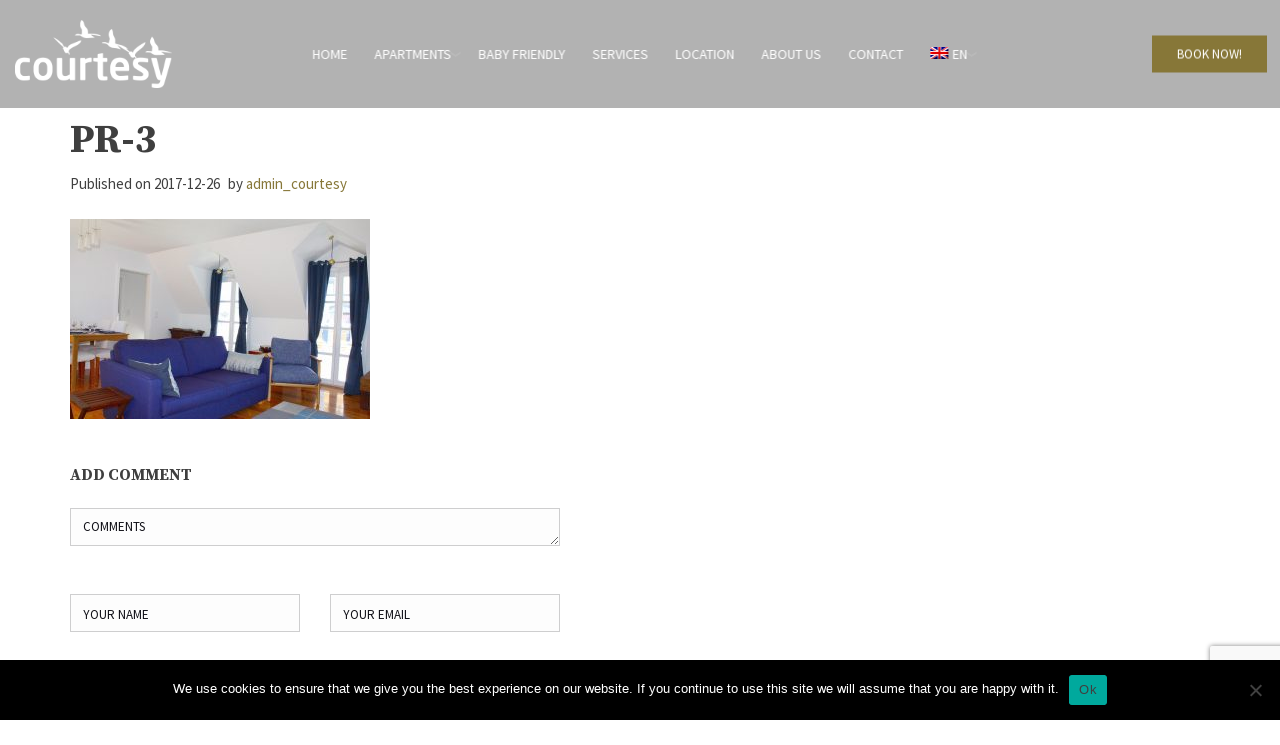

--- FILE ---
content_type: text/html; charset=UTF-8
request_url: https://www.courtesymorning.com/apartment/principe-real-hidden-terrace-lisbon-views/pr-3/
body_size: 12005
content:
<!doctype html><html class="no-js" lang="en-US">
<head>
<meta charset="UTF-8"><meta name="apple-mobile-web-app-capable" content="yes">
<meta name="viewport" content="width=device-width, initial-scale=1.0, maximum-scale=1.0, user-scalable=no">
<meta name="HandheldFriendly" content="true">
<meta name="apple-touch-fullscreen" content="yes"><meta name='robots' content='index, follow, max-image-preview:large, max-snippet:-1, max-video-preview:-1' />
	<style>img:is([sizes="auto" i], [sizes^="auto," i]) { contain-intrinsic-size: 3000px 1500px }</style>
	<link rel="alternate" hreflang="en" href="https://www.courtesymorning.com/apartment/principe-real-hidden-terrace-lisbon-views/pr-3/" />
<link rel="alternate" hreflang="pt" href="https://www.courtesymorning.com/pt-pt/apartment/principe-real-elegante-muita-luz-com-terraco/pr-3/" />
<link rel="alternate" hreflang="x-default" href="https://www.courtesymorning.com/apartment/principe-real-hidden-terrace-lisbon-views/pr-3/" />

	<!-- This site is optimized with the Yoast SEO plugin v25.6 - https://yoast.com/wordpress/plugins/seo/ -->
	<title>PR-3 - Courtesy Morning</title>
	<link rel="canonical" href="https://www.courtesymorning.com/apartment/principe-real-hidden-terrace-lisbon-views/pr-3/" />
	<meta property="og:locale" content="en_US" />
	<meta property="og:type" content="article" />
	<meta property="og:title" content="PR-3 - Courtesy Morning" />
	<meta property="og:url" content="https://www.courtesymorning.com/apartment/principe-real-hidden-terrace-lisbon-views/pr-3/" />
	<meta property="og:site_name" content="Courtesy Morning" />
	<meta property="og:image" content="https://www.courtesymorning.com/apartment/principe-real-hidden-terrace-lisbon-views/pr-3" />
	<meta property="og:image:width" content="1280" />
	<meta property="og:image:height" content="853" />
	<meta property="og:image:type" content="image/jpeg" />
	<meta name="twitter:card" content="summary_large_image" />
	<script type="application/ld+json" class="yoast-schema-graph">{"@context":"https://schema.org","@graph":[{"@type":"WebPage","@id":"https://www.courtesymorning.com/apartment/principe-real-hidden-terrace-lisbon-views/pr-3/","url":"https://www.courtesymorning.com/apartment/principe-real-hidden-terrace-lisbon-views/pr-3/","name":"PR-3 - Courtesy Morning","isPartOf":{"@id":"https://www.courtesymorning.com/#website"},"primaryImageOfPage":{"@id":"https://www.courtesymorning.com/apartment/principe-real-hidden-terrace-lisbon-views/pr-3/#primaryimage"},"image":{"@id":"https://www.courtesymorning.com/apartment/principe-real-hidden-terrace-lisbon-views/pr-3/#primaryimage"},"thumbnailUrl":"https://www.courtesymorning.com/wp-content/uploads/2017/12/PR-3.jpg","datePublished":"2017-12-26T18:40:52+00:00","breadcrumb":{"@id":"https://www.courtesymorning.com/apartment/principe-real-hidden-terrace-lisbon-views/pr-3/#breadcrumb"},"inLanguage":"en-US","potentialAction":[{"@type":"ReadAction","target":["https://www.courtesymorning.com/apartment/principe-real-hidden-terrace-lisbon-views/pr-3/"]}]},{"@type":"ImageObject","inLanguage":"en-US","@id":"https://www.courtesymorning.com/apartment/principe-real-hidden-terrace-lisbon-views/pr-3/#primaryimage","url":"https://www.courtesymorning.com/wp-content/uploads/2017/12/PR-3.jpg","contentUrl":"https://www.courtesymorning.com/wp-content/uploads/2017/12/PR-3.jpg","width":1280,"height":853},{"@type":"BreadcrumbList","@id":"https://www.courtesymorning.com/apartment/principe-real-hidden-terrace-lisbon-views/pr-3/#breadcrumb","itemListElement":[{"@type":"ListItem","position":1,"name":"Home","item":"https://www.courtesymorning.com/"},{"@type":"ListItem","position":2,"name":"PRÍNCIPE REAL, HIDDEN TERRACE, LISBON VIEWS","item":"https://www.courtesymorning.com/apartment/principe-real-hidden-terrace-lisbon-views/"},{"@type":"ListItem","position":3,"name":"PR-3"}]},{"@type":"WebSite","@id":"https://www.courtesymorning.com/#website","url":"https://www.courtesymorning.com/","name":"Courtesy Morning","description":"Short term holiday rent Apartments in Chiado Lisbon","potentialAction":[{"@type":"SearchAction","target":{"@type":"EntryPoint","urlTemplate":"https://www.courtesymorning.com/?s={search_term_string}"},"query-input":{"@type":"PropertyValueSpecification","valueRequired":true,"valueName":"search_term_string"}}],"inLanguage":"en-US"}]}</script>
	<!-- / Yoast SEO plugin. -->


<link rel='dns-prefetch' href='//static.addtoany.com' />
<link rel='dns-prefetch' href='//fonts.googleapis.com' />
<link rel="alternate" type="application/rss+xml" title="Courtesy Morning &raquo; Feed" href="https://www.courtesymorning.com/feed/" />
<link rel="alternate" type="application/rss+xml" title="Courtesy Morning &raquo; Comments Feed" href="https://www.courtesymorning.com/comments/feed/" />
<link rel="alternate" type="application/rss+xml" title="Courtesy Morning &raquo; PR-3 Comments Feed" href="https://www.courtesymorning.com/apartment/principe-real-hidden-terrace-lisbon-views/pr-3/feed/" />
		<!-- This site uses the Google Analytics by ExactMetrics plugin v8.7.3 - Using Analytics tracking - https://www.exactmetrics.com/ -->
							<script src="//www.googletagmanager.com/gtag/js?id=G-LMYEBJ3KDX"  data-cfasync="false" data-wpfc-render="false" type="text/javascript" async></script>
			<script data-cfasync="false" data-wpfc-render="false" type="text/javascript">
				var em_version = '8.7.3';
				var em_track_user = true;
				var em_no_track_reason = '';
								var ExactMetricsDefaultLocations = {"page_location":"https:\/\/www.courtesymorning.com\/apartment\/principe-real-hidden-terrace-lisbon-views\/pr-3\/"};
								if ( typeof ExactMetricsPrivacyGuardFilter === 'function' ) {
					var ExactMetricsLocations = (typeof ExactMetricsExcludeQuery === 'object') ? ExactMetricsPrivacyGuardFilter( ExactMetricsExcludeQuery ) : ExactMetricsPrivacyGuardFilter( ExactMetricsDefaultLocations );
				} else {
					var ExactMetricsLocations = (typeof ExactMetricsExcludeQuery === 'object') ? ExactMetricsExcludeQuery : ExactMetricsDefaultLocations;
				}

								var disableStrs = [
										'ga-disable-G-LMYEBJ3KDX',
									];

				/* Function to detect opted out users */
				function __gtagTrackerIsOptedOut() {
					for (var index = 0; index < disableStrs.length; index++) {
						if (document.cookie.indexOf(disableStrs[index] + '=true') > -1) {
							return true;
						}
					}

					return false;
				}

				/* Disable tracking if the opt-out cookie exists. */
				if (__gtagTrackerIsOptedOut()) {
					for (var index = 0; index < disableStrs.length; index++) {
						window[disableStrs[index]] = true;
					}
				}

				/* Opt-out function */
				function __gtagTrackerOptout() {
					for (var index = 0; index < disableStrs.length; index++) {
						document.cookie = disableStrs[index] + '=true; expires=Thu, 31 Dec 2099 23:59:59 UTC; path=/';
						window[disableStrs[index]] = true;
					}
				}

				if ('undefined' === typeof gaOptout) {
					function gaOptout() {
						__gtagTrackerOptout();
					}
				}
								window.dataLayer = window.dataLayer || [];

				window.ExactMetricsDualTracker = {
					helpers: {},
					trackers: {},
				};
				if (em_track_user) {
					function __gtagDataLayer() {
						dataLayer.push(arguments);
					}

					function __gtagTracker(type, name, parameters) {
						if (!parameters) {
							parameters = {};
						}

						if (parameters.send_to) {
							__gtagDataLayer.apply(null, arguments);
							return;
						}

						if (type === 'event') {
														parameters.send_to = exactmetrics_frontend.v4_id;
							var hookName = name;
							if (typeof parameters['event_category'] !== 'undefined') {
								hookName = parameters['event_category'] + ':' + name;
							}

							if (typeof ExactMetricsDualTracker.trackers[hookName] !== 'undefined') {
								ExactMetricsDualTracker.trackers[hookName](parameters);
							} else {
								__gtagDataLayer('event', name, parameters);
							}
							
						} else {
							__gtagDataLayer.apply(null, arguments);
						}
					}

					__gtagTracker('js', new Date());
					__gtagTracker('set', {
						'developer_id.dNDMyYj': true,
											});
					if ( ExactMetricsLocations.page_location ) {
						__gtagTracker('set', ExactMetricsLocations);
					}
										__gtagTracker('config', 'G-LMYEBJ3KDX', {"forceSSL":"true"} );
										window.gtag = __gtagTracker;										(function () {
						/* https://developers.google.com/analytics/devguides/collection/analyticsjs/ */
						/* ga and __gaTracker compatibility shim. */
						var noopfn = function () {
							return null;
						};
						var newtracker = function () {
							return new Tracker();
						};
						var Tracker = function () {
							return null;
						};
						var p = Tracker.prototype;
						p.get = noopfn;
						p.set = noopfn;
						p.send = function () {
							var args = Array.prototype.slice.call(arguments);
							args.unshift('send');
							__gaTracker.apply(null, args);
						};
						var __gaTracker = function () {
							var len = arguments.length;
							if (len === 0) {
								return;
							}
							var f = arguments[len - 1];
							if (typeof f !== 'object' || f === null || typeof f.hitCallback !== 'function') {
								if ('send' === arguments[0]) {
									var hitConverted, hitObject = false, action;
									if ('event' === arguments[1]) {
										if ('undefined' !== typeof arguments[3]) {
											hitObject = {
												'eventAction': arguments[3],
												'eventCategory': arguments[2],
												'eventLabel': arguments[4],
												'value': arguments[5] ? arguments[5] : 1,
											}
										}
									}
									if ('pageview' === arguments[1]) {
										if ('undefined' !== typeof arguments[2]) {
											hitObject = {
												'eventAction': 'page_view',
												'page_path': arguments[2],
											}
										}
									}
									if (typeof arguments[2] === 'object') {
										hitObject = arguments[2];
									}
									if (typeof arguments[5] === 'object') {
										Object.assign(hitObject, arguments[5]);
									}
									if ('undefined' !== typeof arguments[1].hitType) {
										hitObject = arguments[1];
										if ('pageview' === hitObject.hitType) {
											hitObject.eventAction = 'page_view';
										}
									}
									if (hitObject) {
										action = 'timing' === arguments[1].hitType ? 'timing_complete' : hitObject.eventAction;
										hitConverted = mapArgs(hitObject);
										__gtagTracker('event', action, hitConverted);
									}
								}
								return;
							}

							function mapArgs(args) {
								var arg, hit = {};
								var gaMap = {
									'eventCategory': 'event_category',
									'eventAction': 'event_action',
									'eventLabel': 'event_label',
									'eventValue': 'event_value',
									'nonInteraction': 'non_interaction',
									'timingCategory': 'event_category',
									'timingVar': 'name',
									'timingValue': 'value',
									'timingLabel': 'event_label',
									'page': 'page_path',
									'location': 'page_location',
									'title': 'page_title',
									'referrer' : 'page_referrer',
								};
								for (arg in args) {
																		if (!(!args.hasOwnProperty(arg) || !gaMap.hasOwnProperty(arg))) {
										hit[gaMap[arg]] = args[arg];
									} else {
										hit[arg] = args[arg];
									}
								}
								return hit;
							}

							try {
								f.hitCallback();
							} catch (ex) {
							}
						};
						__gaTracker.create = newtracker;
						__gaTracker.getByName = newtracker;
						__gaTracker.getAll = function () {
							return [];
						};
						__gaTracker.remove = noopfn;
						__gaTracker.loaded = true;
						window['__gaTracker'] = __gaTracker;
					})();
									} else {
										console.log("");
					(function () {
						function __gtagTracker() {
							return null;
						}

						window['__gtagTracker'] = __gtagTracker;
						window['gtag'] = __gtagTracker;
					})();
									}
			</script>
			
							<!-- / Google Analytics by ExactMetrics -->
		<style id='wp-emoji-styles-inline-css' type='text/css'>

	img.wp-smiley, img.emoji {
		display: inline !important;
		border: none !important;
		box-shadow: none !important;
		height: 1em !important;
		width: 1em !important;
		margin: 0 0.07em !important;
		vertical-align: -0.1em !important;
		background: none !important;
		padding: 0 !important;
	}
</style>
<link rel='stylesheet' id='wp-block-library-css' href='https://www.courtesymorning.com/wp-includes/css/dist/block-library/style.min.css?ver=6.8.2' type='text/css' media='all' />
<style id='classic-theme-styles-inline-css' type='text/css'>
/*! This file is auto-generated */
.wp-block-button__link{color:#fff;background-color:#32373c;border-radius:9999px;box-shadow:none;text-decoration:none;padding:calc(.667em + 2px) calc(1.333em + 2px);font-size:1.125em}.wp-block-file__button{background:#32373c;color:#fff;text-decoration:none}
</style>
<style id='global-styles-inline-css' type='text/css'>
:root{--wp--preset--aspect-ratio--square: 1;--wp--preset--aspect-ratio--4-3: 4/3;--wp--preset--aspect-ratio--3-4: 3/4;--wp--preset--aspect-ratio--3-2: 3/2;--wp--preset--aspect-ratio--2-3: 2/3;--wp--preset--aspect-ratio--16-9: 16/9;--wp--preset--aspect-ratio--9-16: 9/16;--wp--preset--color--black: #000000;--wp--preset--color--cyan-bluish-gray: #abb8c3;--wp--preset--color--white: #ffffff;--wp--preset--color--pale-pink: #f78da7;--wp--preset--color--vivid-red: #cf2e2e;--wp--preset--color--luminous-vivid-orange: #ff6900;--wp--preset--color--luminous-vivid-amber: #fcb900;--wp--preset--color--light-green-cyan: #7bdcb5;--wp--preset--color--vivid-green-cyan: #00d084;--wp--preset--color--pale-cyan-blue: #8ed1fc;--wp--preset--color--vivid-cyan-blue: #0693e3;--wp--preset--color--vivid-purple: #9b51e0;--wp--preset--gradient--vivid-cyan-blue-to-vivid-purple: linear-gradient(135deg,rgba(6,147,227,1) 0%,rgb(155,81,224) 100%);--wp--preset--gradient--light-green-cyan-to-vivid-green-cyan: linear-gradient(135deg,rgb(122,220,180) 0%,rgb(0,208,130) 100%);--wp--preset--gradient--luminous-vivid-amber-to-luminous-vivid-orange: linear-gradient(135deg,rgba(252,185,0,1) 0%,rgba(255,105,0,1) 100%);--wp--preset--gradient--luminous-vivid-orange-to-vivid-red: linear-gradient(135deg,rgba(255,105,0,1) 0%,rgb(207,46,46) 100%);--wp--preset--gradient--very-light-gray-to-cyan-bluish-gray: linear-gradient(135deg,rgb(238,238,238) 0%,rgb(169,184,195) 100%);--wp--preset--gradient--cool-to-warm-spectrum: linear-gradient(135deg,rgb(74,234,220) 0%,rgb(151,120,209) 20%,rgb(207,42,186) 40%,rgb(238,44,130) 60%,rgb(251,105,98) 80%,rgb(254,248,76) 100%);--wp--preset--gradient--blush-light-purple: linear-gradient(135deg,rgb(255,206,236) 0%,rgb(152,150,240) 100%);--wp--preset--gradient--blush-bordeaux: linear-gradient(135deg,rgb(254,205,165) 0%,rgb(254,45,45) 50%,rgb(107,0,62) 100%);--wp--preset--gradient--luminous-dusk: linear-gradient(135deg,rgb(255,203,112) 0%,rgb(199,81,192) 50%,rgb(65,88,208) 100%);--wp--preset--gradient--pale-ocean: linear-gradient(135deg,rgb(255,245,203) 0%,rgb(182,227,212) 50%,rgb(51,167,181) 100%);--wp--preset--gradient--electric-grass: linear-gradient(135deg,rgb(202,248,128) 0%,rgb(113,206,126) 100%);--wp--preset--gradient--midnight: linear-gradient(135deg,rgb(2,3,129) 0%,rgb(40,116,252) 100%);--wp--preset--font-size--small: 13px;--wp--preset--font-size--medium: 20px;--wp--preset--font-size--large: 36px;--wp--preset--font-size--x-large: 42px;--wp--preset--spacing--20: 0.44rem;--wp--preset--spacing--30: 0.67rem;--wp--preset--spacing--40: 1rem;--wp--preset--spacing--50: 1.5rem;--wp--preset--spacing--60: 2.25rem;--wp--preset--spacing--70: 3.38rem;--wp--preset--spacing--80: 5.06rem;--wp--preset--shadow--natural: 6px 6px 9px rgba(0, 0, 0, 0.2);--wp--preset--shadow--deep: 12px 12px 50px rgba(0, 0, 0, 0.4);--wp--preset--shadow--sharp: 6px 6px 0px rgba(0, 0, 0, 0.2);--wp--preset--shadow--outlined: 6px 6px 0px -3px rgba(255, 255, 255, 1), 6px 6px rgba(0, 0, 0, 1);--wp--preset--shadow--crisp: 6px 6px 0px rgba(0, 0, 0, 1);}:where(.is-layout-flex){gap: 0.5em;}:where(.is-layout-grid){gap: 0.5em;}body .is-layout-flex{display: flex;}.is-layout-flex{flex-wrap: wrap;align-items: center;}.is-layout-flex > :is(*, div){margin: 0;}body .is-layout-grid{display: grid;}.is-layout-grid > :is(*, div){margin: 0;}:where(.wp-block-columns.is-layout-flex){gap: 2em;}:where(.wp-block-columns.is-layout-grid){gap: 2em;}:where(.wp-block-post-template.is-layout-flex){gap: 1.25em;}:where(.wp-block-post-template.is-layout-grid){gap: 1.25em;}.has-black-color{color: var(--wp--preset--color--black) !important;}.has-cyan-bluish-gray-color{color: var(--wp--preset--color--cyan-bluish-gray) !important;}.has-white-color{color: var(--wp--preset--color--white) !important;}.has-pale-pink-color{color: var(--wp--preset--color--pale-pink) !important;}.has-vivid-red-color{color: var(--wp--preset--color--vivid-red) !important;}.has-luminous-vivid-orange-color{color: var(--wp--preset--color--luminous-vivid-orange) !important;}.has-luminous-vivid-amber-color{color: var(--wp--preset--color--luminous-vivid-amber) !important;}.has-light-green-cyan-color{color: var(--wp--preset--color--light-green-cyan) !important;}.has-vivid-green-cyan-color{color: var(--wp--preset--color--vivid-green-cyan) !important;}.has-pale-cyan-blue-color{color: var(--wp--preset--color--pale-cyan-blue) !important;}.has-vivid-cyan-blue-color{color: var(--wp--preset--color--vivid-cyan-blue) !important;}.has-vivid-purple-color{color: var(--wp--preset--color--vivid-purple) !important;}.has-black-background-color{background-color: var(--wp--preset--color--black) !important;}.has-cyan-bluish-gray-background-color{background-color: var(--wp--preset--color--cyan-bluish-gray) !important;}.has-white-background-color{background-color: var(--wp--preset--color--white) !important;}.has-pale-pink-background-color{background-color: var(--wp--preset--color--pale-pink) !important;}.has-vivid-red-background-color{background-color: var(--wp--preset--color--vivid-red) !important;}.has-luminous-vivid-orange-background-color{background-color: var(--wp--preset--color--luminous-vivid-orange) !important;}.has-luminous-vivid-amber-background-color{background-color: var(--wp--preset--color--luminous-vivid-amber) !important;}.has-light-green-cyan-background-color{background-color: var(--wp--preset--color--light-green-cyan) !important;}.has-vivid-green-cyan-background-color{background-color: var(--wp--preset--color--vivid-green-cyan) !important;}.has-pale-cyan-blue-background-color{background-color: var(--wp--preset--color--pale-cyan-blue) !important;}.has-vivid-cyan-blue-background-color{background-color: var(--wp--preset--color--vivid-cyan-blue) !important;}.has-vivid-purple-background-color{background-color: var(--wp--preset--color--vivid-purple) !important;}.has-black-border-color{border-color: var(--wp--preset--color--black) !important;}.has-cyan-bluish-gray-border-color{border-color: var(--wp--preset--color--cyan-bluish-gray) !important;}.has-white-border-color{border-color: var(--wp--preset--color--white) !important;}.has-pale-pink-border-color{border-color: var(--wp--preset--color--pale-pink) !important;}.has-vivid-red-border-color{border-color: var(--wp--preset--color--vivid-red) !important;}.has-luminous-vivid-orange-border-color{border-color: var(--wp--preset--color--luminous-vivid-orange) !important;}.has-luminous-vivid-amber-border-color{border-color: var(--wp--preset--color--luminous-vivid-amber) !important;}.has-light-green-cyan-border-color{border-color: var(--wp--preset--color--light-green-cyan) !important;}.has-vivid-green-cyan-border-color{border-color: var(--wp--preset--color--vivid-green-cyan) !important;}.has-pale-cyan-blue-border-color{border-color: var(--wp--preset--color--pale-cyan-blue) !important;}.has-vivid-cyan-blue-border-color{border-color: var(--wp--preset--color--vivid-cyan-blue) !important;}.has-vivid-purple-border-color{border-color: var(--wp--preset--color--vivid-purple) !important;}.has-vivid-cyan-blue-to-vivid-purple-gradient-background{background: var(--wp--preset--gradient--vivid-cyan-blue-to-vivid-purple) !important;}.has-light-green-cyan-to-vivid-green-cyan-gradient-background{background: var(--wp--preset--gradient--light-green-cyan-to-vivid-green-cyan) !important;}.has-luminous-vivid-amber-to-luminous-vivid-orange-gradient-background{background: var(--wp--preset--gradient--luminous-vivid-amber-to-luminous-vivid-orange) !important;}.has-luminous-vivid-orange-to-vivid-red-gradient-background{background: var(--wp--preset--gradient--luminous-vivid-orange-to-vivid-red) !important;}.has-very-light-gray-to-cyan-bluish-gray-gradient-background{background: var(--wp--preset--gradient--very-light-gray-to-cyan-bluish-gray) !important;}.has-cool-to-warm-spectrum-gradient-background{background: var(--wp--preset--gradient--cool-to-warm-spectrum) !important;}.has-blush-light-purple-gradient-background{background: var(--wp--preset--gradient--blush-light-purple) !important;}.has-blush-bordeaux-gradient-background{background: var(--wp--preset--gradient--blush-bordeaux) !important;}.has-luminous-dusk-gradient-background{background: var(--wp--preset--gradient--luminous-dusk) !important;}.has-pale-ocean-gradient-background{background: var(--wp--preset--gradient--pale-ocean) !important;}.has-electric-grass-gradient-background{background: var(--wp--preset--gradient--electric-grass) !important;}.has-midnight-gradient-background{background: var(--wp--preset--gradient--midnight) !important;}.has-small-font-size{font-size: var(--wp--preset--font-size--small) !important;}.has-medium-font-size{font-size: var(--wp--preset--font-size--medium) !important;}.has-large-font-size{font-size: var(--wp--preset--font-size--large) !important;}.has-x-large-font-size{font-size: var(--wp--preset--font-size--x-large) !important;}
:where(.wp-block-post-template.is-layout-flex){gap: 1.25em;}:where(.wp-block-post-template.is-layout-grid){gap: 1.25em;}
:where(.wp-block-columns.is-layout-flex){gap: 2em;}:where(.wp-block-columns.is-layout-grid){gap: 2em;}
:root :where(.wp-block-pullquote){font-size: 1.5em;line-height: 1.6;}
</style>
<link rel='stylesheet' id='contact-form-7-css' href='https://www.courtesymorning.com/wp-content/plugins/contact-form-7/includes/css/styles.css?ver=6.1.1' type='text/css' media='all' />
<link rel='stylesheet' id='cookie-notice-front-css' href='https://www.courtesymorning.com/wp-content/plugins/cookie-notice/css/front.min.css?ver=2.5.7' type='text/css' media='all' />
<link rel='stylesheet' id='hb-front-end-style-selectize-css' href='https://www.courtesymorning.com/wp-content/plugins/hbook/front-end/css/selectize.default.css?ver=2.1.4' type='text/css' media='all' />
<link rel='stylesheet' id='hb-front-end-style-css' href='https://www.courtesymorning.com/wp-content/plugins/hbook/front-end/css/hbook.css?ver=2.1.4' type='text/css' media='all' />
<link rel='stylesheet' id='RMFtooltip-css-css' href='https://www.courtesymorning.com/wp-content/plugins/responsive-mobile-friendly-tooltip/responsive-tooltip.css?ver=6.8.2' type='text/css' media='all' />
<link rel='stylesheet' id='wpml-menu-item-0-css' href='https://www.courtesymorning.com/wp-content/plugins/sitepress-multilingual-cms/templates/language-switchers/menu-item/style.css?ver=1' type='text/css' media='all' />
<link rel='stylesheet' id='addtoany-css' href='https://www.courtesymorning.com/wp-content/plugins/add-to-any/addtoany.min.css?ver=1.16' type='text/css' media='all' />
<link rel='stylesheet' id='jquery-ui-smoothness-css' href='https://www.courtesymorning.com/wp-content/plugins/contact-form-7/includes/js/jquery-ui/themes/smoothness/jquery-ui.min.css?ver=1.12.1' type='text/css' media='screen' />
<link rel='stylesheet' id='plethora-icons-css' href='https://www.courtesymorning.com/wp-content/uploads/plethora/plethora_icons.css?uniqeid=606c3cd2c91a7&#038;ver=6.8.2' type='text/css' media='all' />
<link rel='stylesheet' id='animate-css' href='https://www.courtesymorning.com/wp-content/themes/courtesy/includes/core/assets/css/libs/animate/animate.min.css?ver=6.8.2' type='text/css' media='all' />
<link rel='stylesheet' id='plethora-custom-bootstrap-css' href='https://www.courtesymorning.com/wp-content/themes/courtesy/assets/css/theme_custom_bootstrap.css?ver=6.8.2' type='text/css' media='all' />
<link rel='stylesheet' id='plethora-dynamic-style-css' href='https://www.courtesymorning.com/wp-content/uploads/wp-less/courtesy/assets/less/style-493f73a665.css' type='text/css' media='all' />
<link rel='stylesheet' id='plethora-style-css' href='https://www.courtesymorning.com/wp-content/themes/courtesy-child/style.css?ver=6.8.2' type='text/css' media='all' />
<link rel='stylesheet' id='redux-google-fonts-plethora_options-css' href='https://fonts.googleapis.com/css?family=Source+Sans+Pro%3A200%2C300%2C400%2C600%2C700%2C900%2C200italic%2C300italic%2C400italic%2C600italic%2C700italic%2C900italic%7CSource+Serif+Pro%3A400%2C600%2C700&#038;subset=latin&#038;ver=6.8.2' type='text/css' media='all' />
<script type="text/javascript" id="wpml-cookie-js-extra">
/* <![CDATA[ */
var wpml_cookies = {"wp-wpml_current_language":{"value":"en","expires":1,"path":"\/"}};
var wpml_cookies = {"wp-wpml_current_language":{"value":"en","expires":1,"path":"\/"}};
/* ]]> */
</script>
<script type="text/javascript" src="https://www.courtesymorning.com/wp-content/plugins/sitepress-multilingual-cms/res/js/cookies/language-cookie.js?ver=476000" id="wpml-cookie-js" defer="defer" data-wp-strategy="defer"></script>
<script type="text/javascript" src="https://www.courtesymorning.com/wp-content/plugins/google-analytics-dashboard-for-wp/assets/js/frontend-gtag.min.js?ver=8.7.3" id="exactmetrics-frontend-script-js" async="async" data-wp-strategy="async"></script>
<script data-cfasync="false" data-wpfc-render="false" type="text/javascript" id='exactmetrics-frontend-script-js-extra'>/* <![CDATA[ */
var exactmetrics_frontend = {"js_events_tracking":"true","download_extensions":"zip,mp3,mpeg,pdf,docx,pptx,xlsx,rar","inbound_paths":"[{\"path\":\"\\\/go\\\/\",\"label\":\"affiliate\"},{\"path\":\"\\\/recommend\\\/\",\"label\":\"affiliate\"}]","home_url":"https:\/\/www.courtesymorning.com","hash_tracking":"false","v4_id":"G-LMYEBJ3KDX"};/* ]]> */
</script>
<script type="text/javascript" id="addtoany-core-js-before">
/* <![CDATA[ */
window.a2a_config=window.a2a_config||{};a2a_config.callbacks=[];a2a_config.overlays=[];a2a_config.templates={};
/* ]]> */
</script>
<script type="text/javascript" defer src="https://static.addtoany.com/menu/page.js" id="addtoany-core-js"></script>
<script type="text/javascript" src="https://www.courtesymorning.com/wp-includes/js/jquery/jquery.min.js?ver=3.7.1" id="jquery-core-js"></script>
<script type="text/javascript" src="https://www.courtesymorning.com/wp-includes/js/jquery/jquery-migrate.min.js?ver=3.4.1" id="jquery-migrate-js"></script>
<script type="text/javascript" defer src="https://www.courtesymorning.com/wp-content/plugins/add-to-any/addtoany.min.js?ver=1.1" id="addtoany-jquery-js"></script>
<script type="text/javascript" src="https://www.courtesymorning.com/wp-content/themes/courtesy/includes/core/assets/js/libs/modernizr/modernizr.custom.48287.js?ver=6.8.2" id="plethora-modernizr-js"></script>
<link rel="https://api.w.org/" href="https://www.courtesymorning.com/wp-json/" /><link rel="alternate" title="JSON" type="application/json" href="https://www.courtesymorning.com/wp-json/wp/v2/media/1500" /><link rel="EditURI" type="application/rsd+xml" title="RSD" href="https://www.courtesymorning.com/xmlrpc.php?rsd" />
<meta name="generator" content="WordPress 6.8.2" />
<link rel='shortlink' href='https://www.courtesymorning.com/?p=1500' />
<link rel="alternate" title="oEmbed (JSON)" type="application/json+oembed" href="https://www.courtesymorning.com/wp-json/oembed/1.0/embed?url=https%3A%2F%2Fwww.courtesymorning.com%2Fapartment%2Fprincipe-real-hidden-terrace-lisbon-views%2Fpr-3%2F" />
<link rel="alternate" title="oEmbed (XML)" type="text/xml+oembed" href="https://www.courtesymorning.com/wp-json/oembed/1.0/embed?url=https%3A%2F%2Fwww.courtesymorning.com%2Fapartment%2Fprincipe-real-hidden-terrace-lisbon-views%2Fpr-3%2F&#038;format=xml" />
<meta name="generator" content="WPML ver:4.7.6 stt:1,4,42;" />

			<style type="text/css">
			.payments-history-table th,
			.payments-history-table td {
				text-align: left;
			}
			.payments-history-table .total-text,
			.payments-history-table .amount {
				text-align: right;
			}
			.payments-history-table .total-text {
				border-right: none;
			}
			.payments-history-table .amount {
				border-left: none;
			}
			.payments-history-table td.empty {
				border: none;
			}
			.payments-history-table .payment-date-head,
			.payments-history-table .payment-method-head {
				width: 37.5%;
			}
			.payments-history-table .amount-head {
				width: 25%;
			}
			</style>

							<style type="text/css">.hb-accom-list { max-width: 800px; }</style>
							<style type="text/css">.hb-booking-details-form { max-width: 800px; }</style>
							<style type="text/css">.hb-booking-search-form, .hb-accom-list, .hb-booking-details-form { margin: 0 auto; }</style>
			<style type="text/css">.hb-datepick-popup-wrapper, .hb-datepick-wrapper { background: #ffffff; }.hb-day-available, .hb-day-taken-start, .hb-day-taken-end, .hb-avail-caption-available { background: #ffffff; }.hb-dp-day-past, .hb-dp-day-closed, .hb-dp-day-not-selectable, .hb-dp-day-past.hb-day-taken-start:before, .hb-dp-day-past.hb-day-taken-end:before, .hb-dp-day-past.hb-day-fully-taken,.hb-dp-day-closed.hb-day-taken-start:before, .hb-dp-day-closed.hb-day-taken-end:before, .hb-dp-day-closed.hb-day-fully-taken { background: #dddddd; }.hb-dp-day-past, .hb-dp-day-closed, .hb-dp-day-not-selectable, .hb-dp-day-no-check-in { color: #888888; }.hb-dp-day-check-in, .hb-dp-day-check-out { background: #ccf7cc; }.hb-day-taken-start:before, .hb-day-taken-end:before, .hb-day-fully-taken, .hb-avail-caption-occupied { background: #f7d7dc; }.hb-dp-cmd-wrapper a, .hb-dp-cmd-close, .hb-people-popup-wrapper-close { background: #333333; }.hb-dp-cmd-wrapper a:hover, .hb-dp-cmd-close:hover, .hb-people-popup-wrapper-close:hover { background: #6f6f6f; }.hb-dp-cmd-wrapper a.hb-dp-disabled { background: #aaaaaa; }.hb-dp-cmd-wrapper a, .hb-dp-cmd-wrapper a:hover, a.hb-dp-cmd-close, a.hb-dp-cmd-close:hover, a.hb-people-popup-wrapper-close, a.hb-people-popup-wrapper-close:hover { color: #ffffff; }.hb-dp-multi .hb-dp-month:not(.first), .hb-dp-month-row + .hb-dp-month-row, .hb-datepick-legend { border-color: #cccccc; }.hb-people-popup-wrapper { box-shadow: 0 0 30px rgba(0,0,0,0.33), 0 0 3px rgba(0,0,0,0.2); }.hb-people-popup-wrapper { background: #ffffff; }</style><style type="text/css">.hb-booking-search-form h3{ font-size: 18px; color: #877738!important;}</style><meta name="generator" content="Powered by WPBakery Page Builder - drag and drop page builder for WordPress."/>
<!--[if lte IE 9]><link rel="stylesheet" type="text/css" href="https://www.courtesymorning.com/wp-content/plugins/js_composer/assets/css/vc_lte_ie9.min.css" media="screen"><![endif]--><link rel="icon" href="https://www.courtesymorning.com/wp-content/uploads/2018/03/cropped-favicon2-32x32.png" sizes="32x32" />
<link rel="icon" href="https://www.courtesymorning.com/wp-content/uploads/2018/03/cropped-favicon2-192x192.png" sizes="192x192" />
<link rel="apple-touch-icon" href="https://www.courtesymorning.com/wp-content/uploads/2018/03/cropped-favicon2-180x180.png" />
<meta name="msapplication-TileImage" content="https://www.courtesymorning.com/wp-content/uploads/2018/03/cropped-favicon2-270x270.png" />
		<style type="text/css" id="wp-custom-css">
			html {
  scroll-behavior: smooth;
}

.vc_on .content_main #sidebar {
    padding-top: 16px;
}

.rooms_list_item_content .room_listed_amenities{ display: none!important;}

@media only screen and (min-width: 550px) {
.page-id-56 .hb-people-wrapper,.page-id-1556 .hb-people-wrapper, .page-id-1557 .hb-people-wrapper {
    width: 20%!important;
}

.page-id-56 .hb-check-dates-wrapper, .page-id-1556 .hb-check-dates-wrapper, .page-id-1557 .hb-check-dates-wrapper {
    width: 16%!important;
}
}

.form-control, select, textarea, input[type="text"], input[type="password"], input[type="datetime"], input[type="datetime-local"], input[type="date"], input[type="month"], input[type="time"], input[type="week"], input[type="number"], input[type="email"], input[type="url"], input[type="search"], input[type="tel"], input[type="color"],.large_form .form-control, .large_form select, .large_form textarea, .large_form input[type="text"], .large_form input[type="password"], .large_form input[type="datetime"], .large_form input[type="datetime-local"], .large_form input[type="date"], .large_form input[type="month"], .large_form input[type="time"], .large_form input[type="week"], .large_form input[type="number"], .large_form input[type="email"], .large_form input[type="url"], .large_form input[type="search"], .large_form input[type="tel"], .large_form input[type="color"] {
    padding: 8px 12px;
}		</style>
		<noscript><style type="text/css"> .wpb_animate_when_almost_visible { opacity: 1; }</style></noscript>			<!-- USER DEFINED IN-LINE CSS -->
			<style>
				.call_to_booking_sc  form {padding-bottom: 1px;}			</style></head>
<body data-rsssl=1 class="attachment wp-singular attachment-template-default single single-attachment postid-1500 attachmentid-1500 attachment-jpeg wp-theme-courtesy wp-child-theme-courtesy-child cookies-not-set  transparent_header wpb-js-composer js-comp-ver-5.4.4 vc_responsive">
		<div id="page_wrapper">

			<div class="header nav_centered transparent">
					<div class="mainbar">
				<div class="container-fluid">
			
<div class="logo">

  <a href="https://www.courtesymorning.com" class="brand">
    <img src="https://www.courtesymorning.com/wp-content/uploads/2017/11/logo_courtesy_morning_white.png" alt="hotel-xenia">  </a>
  
</div><div class="main_nav_wrapper">  <nav class="primary_nav hidden_on_header_stuck ">
    <ul id="menu-main-menu" class="top_level_ul nav hover_menu"><li id="menu-item-771" class="menu-item menu-item-type-post_type menu-item-object-page menu-item-home menu-item-771"><a title="Home" href="https://www.courtesymorning.com/">Home</a></li>
<li id="menu-item-774" class="menu-item menu-item-type-post_type menu-item-object-page menu-item-has-children menu-item-774 lihaschildren"><a title="Apartments" href="https://www.courtesymorning.com/apartments-courtesy/">Apartments  </a>
<ul role="menu">
	<li id="menu-item-3267" class="menu-item menu-item-type-post_type menu-item-object-page menu-item-3267"><a title="SHORT TERM" href="https://www.courtesymorning.com/apartments-courtesy/">SHORT TERM</a></li>
	<li id="menu-item-3266" class="menu-item menu-item-type-custom menu-item-object-custom menu-item-3266"><a title="LONG TERM" href="https://www.courtesymorning.com/apartments-courtesy/#long">LONG TERM</a></li>
</ul>
</li>
<li id="menu-item-783" class="menu-item menu-item-type-post_type menu-item-object-page menu-item-783"><a title="Baby Friendly" href="https://www.courtesymorning.com/baby-friendly/">Baby Friendly</a></li>
<li id="menu-item-1434" class="menu-item menu-item-type-post_type menu-item-object-page menu-item-1434"><a title="Services" href="https://www.courtesymorning.com/services/">Services</a></li>
<li id="menu-item-775" class="menu-item menu-item-type-post_type menu-item-object-page menu-item-775"><a title="Location" href="https://www.courtesymorning.com/location/">Location</a></li>
<li id="menu-item-1199" class="menu-item menu-item-type-post_type menu-item-object-page menu-item-1199"><a title="About us" href="https://www.courtesymorning.com/about-us/">About us</a></li>
<li id="menu-item-779" class="menu-item menu-item-type-post_type menu-item-object-page menu-item-779"><a title="Contact" href="https://www.courtesymorning.com/contact/">Contact</a></li>
<li id="menu-item-wpml-ls-19-en" class="menu-item wpml-ls-slot-19 wpml-ls-item wpml-ls-item-en wpml-ls-current-language wpml-ls-menu-item wpml-ls-first-item menu-item-type-wpml_ls_menu_item menu-item-object-wpml_ls_menu_item menu-item-has-children menu-item-wpml-ls-19-en lihaschildren"><a title="Switch to EN" href="https://www.courtesymorning.com/apartment/principe-real-hidden-terrace-lisbon-views/pr-3/"><img class="wpml-ls-flag" src="https://www.courtesymorning.com/wp-content/plugins/sitepress-multilingual-cms/res/flags/en.png" alt="en" title="EN"><span class="wpml-ls-native">EN</span>  </a>
<ul role="menu">
	<li id="menu-item-wpml-ls-19-pt-pt" class="menu-item wpml-ls-slot-19 wpml-ls-item wpml-ls-item-pt-pt wpml-ls-menu-item wpml-ls-last-item menu-item-type-wpml_ls_menu_item menu-item-object-wpml_ls_menu_item menu-item-wpml-ls-19-pt-pt"><a title="Switch to PT" href="https://www.courtesymorning.com/pt-pt/apartment/principe-real-elegante-muita-luz-com-terraco/pr-3/"><img class="wpml-ls-flag" src="https://www.courtesymorning.com/wp-content/plugins/sitepress-multilingual-cms/res/flags/pt-pt.png" alt="pt-pt" title="PT"><span class="wpml-ls-native">PT</span></a></li>
</ul>
</li>
</ul>    
  </nav></div>				</div>
				<div class="toggler_and_tools">  <div class="header_tools">
    <div class="nav_mini_tool_container"><a href="booking" class="btn btn-inv btn-secondary">BOOK NOW!</a></div>    
  </div>  <a class="menu-toggler  hidden_above_threshold">
    
        <span class="title below_threshold">Menu</span>

  
  <span class="lines  hidden_above_threshold"></span></a></div>			
			</div>
					</div>
			<div class="main sidebar_on vc_off">
	 
		<div class="content_main"> 
			<div class="container">
				<div class="row">
		 <div class="content_main_loop col-md-8"> <div class="post_figure_and_info ">
<h1 class="post_title">PR-3</h1><div class="blog_post_single_meta">
<span class="blog_post_date">Published on <span>2017-12-26</span></span>
<span class="blog_post_author">by <span><a href="https://www.courtesymorning.com/author/admin_courtesy/" title="admin_courtesy">admin_courtesy</a></span></span>
</div></div>
<div class="blog_post_single_content">
<p class="attachment"><a href='https://www.courtesymorning.com/wp-content/uploads/2017/12/PR-3.jpg'><img fetchpriority="high" decoding="async" width="300" height="200" src="https://www.courtesymorning.com/wp-content/uploads/2017/12/PR-3-300x200.jpg" class="attachment-medium size-medium" alt="" srcset="https://www.courtesymorning.com/wp-content/uploads/2017/12/PR-3-300x200.jpg 300w, https://www.courtesymorning.com/wp-content/uploads/2017/12/PR-3-768x512.jpg 768w, https://www.courtesymorning.com/wp-content/uploads/2017/12/PR-3-1024x682.jpg 1024w, https://www.courtesymorning.com/wp-content/uploads/2017/12/PR-3.jpg 1280w" sizes="(max-width: 300px) 100vw, 300px" /></a></p>
</div><div id="new_comment" class="new_comment">
  	<div id="respond" class="comment-respond">
		<h3 id="reply-title" class="comment-reply-title">Add Comment <small><a rel="nofollow" id="cancel-comment-reply-link" href="/apartment/principe-real-hidden-terrace-lisbon-views/pr-3/#respond" style="display:none;">Cancel</a></small></h3><form action="https://www.courtesymorning.com/wp-comments-post.php" method="post" id="commentform" class="comment-form"><div class="row"><div class="col-sm-12 col-md-8"><textarea rows="5" placeholder="Comments" class="form-control"  id="comment" name="comment" aria-required="true"></textarea></div></div><input name="wpml_language_code" type="hidden" value="en" /><div class="row"><div class="col-sm-6 col-md-4 comment-form-author"><input placeholder="Your name" type="text" class="form-control" id="author" name="author" value="" aria-required="true"></div>
<div class="col-sm-6 col-md-4 comment-form-email"><input placeholder="Your email" type="text" class="form-control"  id="email" name="email" value="" aria-required="true"></div></div>
<p class="comment-form-cookies-consent"><input id="wp-comment-cookies-consent" name="wp-comment-cookies-consent" type="checkbox" value="yes" /> <label for="wp-comment-cookies-consent">Save my name, email, and website in this browser for the next time I comment.</label></p>
<p class="form-submit"><input name="submit" type="submit" id="submit" class="btn btn-default" value="Add Comment" /> <input type='hidden' name='comment_post_ID' value='1500' id='comment_post_ID' />
<input type='hidden' name='comment_parent' id='comment_parent' value='0' />
</p></form>	</div><!-- #respond -->
	</div>
			</div>
			<div id="sidebar" class="content_main_right col-md-4">
</div>
				</div>
			</div>
		</div>
		 
			<div class="content_bottom"> 
				<div class="container">
					<div class="row">
			<div class="col-md-12 attachment_single_navi"></div>					</div>
				</div>
			</div>
				</div>
			<div class="footer"> 
					<div class="footer_widgets">       
					<div class="footer_top">
				<div class="container">       
					<div class="row">       
			
		<div class="col-md-12 fwa_1-1 text-center"><!-- ========================== WIDGET ABOUT US ==========================-->

<aside id="plethora-aboutus-widget-3" class="widget aboutus-widget">


<div class="pl_about_us_widget horizontal ">

		<p><img src="https://www.courtesymorning.com/wp-content/uploads/2017/11/logo_courtesy_morning_white.png" alt=""  style="max-width:120px"></p>



		<p class='contact_detail'><i class='fa fa-phone'></i><span>+351 916 661 347 | +351 934 431 440 | +351 967 301 563 </span></p>



		<p class='contact_detail'><i class='fa fa-envelope'></i><span><a href='mailto:contact@courtesymorning.com'>contact@courtesymorning.com</a></span></p>



	
	<p class="contact_detail">
			<i class='fa fa-location-arrow'></i>
		<span>Príncipe Real, Castelo, Avenida Liberdade, Campo Mártires da Pátria, Chiado</span>
	</p>


	<p class="social">

			<a href='https://www.facebook.com/courtesymorning' target='_blank' title="Facebook"><i class='fa fa-facebook-f'></i></a>
	</p>

	
	
</div>

</aside>

<!-- END======================= WIDGET ABOUT US ==========================--></div>

					</div>
				</div>
			</div>
						</div>
		 				<div class="footer_bar dark_section">
				<div class="container-fluid">       
					<div class="row">       
			
   <div class="col-sm-4  text-left ">
		COPYRIGHT © 2017 ALL RIGHTS RESERVED COURTESY MORNING | DEVELOPED BY <A HREF="https://www.wizbox.pt/">WIZBOX</A>   </div>


   <div class="col-sm-4  text-center ">
		   </div>


   <div class="col-sm-4  text-right textify_links">
		<ul id="menu-footer-bar-menu" class="footerbar_menu"><li id="menu-item-765" class="menu-item menu-item-type-post_type menu-item-object-page menu-item-home menu-item-765"><a title="Home" href="https://www.courtesymorning.com/">Home</a></li>
<li id="menu-item-1038" class="menu-item menu-item-type-post_type menu-item-object-page menu-item-1038"><a title="Apartments" href="https://www.courtesymorning.com/apartments-courtesy/">Apartments</a></li>
<li id="menu-item-769" class="menu-item menu-item-type-post_type menu-item-object-page menu-item-769"><a title="Baby Friendly" href="https://www.courtesymorning.com/baby-friendly/">Baby Friendly</a></li>
<li id="menu-item-1433" class="menu-item menu-item-type-post_type menu-item-object-page menu-item-1433"><a title="Services" href="https://www.courtesymorning.com/services/">Services</a></li>
<li id="menu-item-1184" class="menu-item menu-item-type-post_type menu-item-object-page menu-item-1184"><a title="Location" href="https://www.courtesymorning.com/location/">Location</a></li>
<li id="menu-item-1200" class="menu-item menu-item-type-post_type menu-item-object-page menu-item-1200"><a title="About us" href="https://www.courtesymorning.com/about-us/">About us</a></li>
<li id="menu-item-770" class="menu-item menu-item-type-post_type menu-item-object-page menu-item-770"><a title="Contact" href="https://www.courtesymorning.com/contact/">Contact</a></li>
</ul>   </div>

					</div>
				</div>
			</div>
					</div>
		<div class="secondary_nav_widgetized_area">
	</div>	</div>
	<a href="javascript:" id="return-to-top"><i class="fa fa-chevron-up"></i></a><script type="speculationrules">
{"prefetch":[{"source":"document","where":{"and":[{"href_matches":"\/*"},{"not":{"href_matches":["\/wp-*.php","\/wp-admin\/*","\/wp-content\/uploads\/*","\/wp-content\/*","\/wp-content\/plugins\/*","\/wp-content\/themes\/courtesy-child\/*","\/wp-content\/themes\/courtesy\/*","\/*\\?(.+)"]}},{"not":{"selector_matches":"a[rel~=\"nofollow\"]"}},{"not":{"selector_matches":".no-prefetch, .no-prefetch a"}}]},"eagerness":"conservative"}]}
</script>
<script type="text/javascript" src="https://www.courtesymorning.com/wp-includes/js/dist/hooks.min.js?ver=4d63a3d491d11ffd8ac6" id="wp-hooks-js"></script>
<script type="text/javascript" src="https://www.courtesymorning.com/wp-includes/js/dist/i18n.min.js?ver=5e580eb46a90c2b997e6" id="wp-i18n-js"></script>
<script type="text/javascript" id="wp-i18n-js-after">
/* <![CDATA[ */
wp.i18n.setLocaleData( { 'text direction\u0004ltr': [ 'ltr' ] } );
/* ]]> */
</script>
<script type="text/javascript" src="https://www.courtesymorning.com/wp-content/plugins/contact-form-7/includes/swv/js/index.js?ver=6.1.1" id="swv-js"></script>
<script type="text/javascript" id="contact-form-7-js-before">
/* <![CDATA[ */
var wpcf7 = {
    "api": {
        "root": "https:\/\/www.courtesymorning.com\/wp-json\/",
        "namespace": "contact-form-7\/v1"
    },
    "cached": 1
};
/* ]]> */
</script>
<script type="text/javascript" src="https://www.courtesymorning.com/wp-content/plugins/contact-form-7/includes/js/index.js?ver=6.1.1" id="contact-form-7-js"></script>
<script type="text/javascript" id="cookie-notice-front-js-before">
/* <![CDATA[ */
var cnArgs = {"ajaxUrl":"https:\/\/www.courtesymorning.com\/wp-admin\/admin-ajax.php","nonce":"de1bdeab00","hideEffect":"fade","position":"bottom","onScroll":true,"onScrollOffset":100,"onClick":false,"cookieName":"cookie_notice_accepted","cookieTime":2592000,"cookieTimeRejected":2592000,"globalCookie":false,"redirection":false,"cache":true,"revokeCookies":false,"revokeCookiesOpt":"automatic"};
/* ]]> */
</script>
<script type="text/javascript" src="https://www.courtesymorning.com/wp-content/plugins/cookie-notice/js/front.min.js?ver=2.5.7" id="cookie-notice-front-js"></script>
<script type="text/javascript" src="https://www.courtesymorning.com/wp-content/plugins/responsive-mobile-friendly-tooltip/responsive-tooltip.js" id="RMFtooltip-js-js"></script>
<script type="text/javascript" src="https://www.courtesymorning.com/wp-content/themes/courtesy/includes/core/assets/js/libs/totop/jquery.ui.totop.js?ver=6.8.2" id="plethora-totop-js"></script>
<script type="text/javascript" src="https://www.courtesymorning.com/wp-includes/js/jquery/ui/core.min.js?ver=1.13.3" id="jquery-ui-core-js"></script>
<script type="text/javascript" src="https://www.courtesymorning.com/wp-includes/js/jquery/ui/datepicker.min.js?ver=1.13.3" id="jquery-ui-datepicker-js"></script>
<script type="text/javascript" id="jquery-ui-datepicker-js-after">
/* <![CDATA[ */
jQuery(function(jQuery){jQuery.datepicker.setDefaults({"closeText":"Close","currentText":"Today","monthNames":["January","February","March","April","May","June","July","August","September","October","November","December"],"monthNamesShort":["Jan","Feb","Mar","Apr","May","Jun","Jul","Aug","Sep","Oct","Nov","Dec"],"nextText":"Next","prevText":"Previous","dayNames":["Sunday","Monday","Tuesday","Wednesday","Thursday","Friday","Saturday"],"dayNamesShort":["Sun","Mon","Tue","Wed","Thu","Fri","Sat"],"dayNamesMin":["S","M","T","W","T","F","S"],"dateFormat":"yy-mm-dd","firstDay":1,"isRTL":false});});
/* ]]> */
</script>
<script type="text/javascript" src="https://www.courtesymorning.com/wp-content/plugins/contact-form-7/includes/js/html5-fallback.js?ver=6.1.1" id="contact-form-7-html5-fallback-js"></script>
<script type="text/javascript" src="https://www.google.com/recaptcha/api.js?render=6LcMd54aAAAAAA_VlTPxlodxkTSqcgipyQKxl0PH&amp;ver=3.0" id="google-recaptcha-js"></script>
<script type="text/javascript" src="https://www.courtesymorning.com/wp-includes/js/dist/vendor/wp-polyfill.min.js?ver=3.15.0" id="wp-polyfill-js"></script>
<script type="text/javascript" id="wpcf7-recaptcha-js-before">
/* <![CDATA[ */
var wpcf7_recaptcha = {
    "sitekey": "6LcMd54aAAAAAA_VlTPxlodxkTSqcgipyQKxl0PH",
    "actions": {
        "homepage": "homepage",
        "contactform": "contactform"
    }
};
/* ]]> */
</script>
<script type="text/javascript" src="https://www.courtesymorning.com/wp-content/plugins/contact-form-7/modules/recaptcha/index.js?ver=6.1.1" id="wpcf7-recaptcha-js"></script>
<script type="text/javascript" src="https://www.courtesymorning.com/wp-content/themes/courtesy/includes/core/assets/js/libs/easing/easing.min.js?ver=6.8.2" id="easing-js"></script>
<script type="text/javascript" src="https://www.courtesymorning.com/wp-content/themes/courtesy/includes/core/assets/js/libs/wow/wow.min.js?ver=6.8.2" id="wow-animation-lib-js"></script>
<script type="text/javascript" src="https://www.courtesymorning.com/wp-content/themes/courtesy/includes/core/assets/js/libs/conformity/dist/conformity.min.js?ver=6.8.2" id="conformity-js"></script>
<script type="text/javascript" src="https://www.courtesymorning.com/wp-content/themes/courtesy/includes/core/assets/js/libs/parallax/parallax.min.js?ver=6.8.2" id="parallax-js"></script>
<script type="text/javascript" id="plethora-init-js-extra">
/* <![CDATA[ */
var themeConfig = {"GENERAL":{"debug":false,"scroll_offset_trigger":"100","menu_switch_to_mobile":"991","minitools_switch_to_mobile":"0","onePagerScrollSpeed":300}};
/* ]]> */
</script>
<script type="text/javascript" src="https://www.courtesymorning.com/wp-content/themes/courtesy/assets/js/theme.js?ver=6.8.2" id="plethora-init-js"></script>
<script type="text/javascript" src="https://www.courtesymorning.com/wp-includes/js/comment-reply.min.js?ver=6.8.2" id="comment-reply-js" async="async" data-wp-strategy="async"></script>

		<!-- Cookie Notice plugin v2.5.7 by Hu-manity.co https://hu-manity.co/ -->
		<div id="cookie-notice" role="dialog" class="cookie-notice-hidden cookie-revoke-hidden cn-position-bottom" aria-label="Cookie Notice" style="background-color: rgba(0,0,0,1);"><div class="cookie-notice-container" style="color: #fff"><span id="cn-notice-text" class="cn-text-container">We use cookies to ensure that we give you the best experience on our website. If you continue to use this site we will assume that you are happy with it.</span><span id="cn-notice-buttons" class="cn-buttons-container"><button id="cn-accept-cookie" data-cookie-set="accept" class="cn-set-cookie cn-button" aria-label="Ok" style="background-color: #00a99d">Ok</button></span><span id="cn-close-notice" data-cookie-set="accept" class="cn-close-icon" title="No"></span></div>
			
		</div>
		<!-- / Cookie Notice plugin --></body>
</html>
<!-- This website is like a Rocket, isn't it? Performance optimized by WP Rocket. Learn more: https://wp-rocket.me -->

--- FILE ---
content_type: text/html; charset=utf-8
request_url: https://www.google.com/recaptcha/api2/anchor?ar=1&k=6LcMd54aAAAAAA_VlTPxlodxkTSqcgipyQKxl0PH&co=aHR0cHM6Ly93d3cuY291cnRlc3ltb3JuaW5nLmNvbTo0NDM.&hl=en&v=PoyoqOPhxBO7pBk68S4YbpHZ&size=invisible&anchor-ms=20000&execute-ms=30000&cb=7osc4ppw0m9i
body_size: 48676
content:
<!DOCTYPE HTML><html dir="ltr" lang="en"><head><meta http-equiv="Content-Type" content="text/html; charset=UTF-8">
<meta http-equiv="X-UA-Compatible" content="IE=edge">
<title>reCAPTCHA</title>
<style type="text/css">
/* cyrillic-ext */
@font-face {
  font-family: 'Roboto';
  font-style: normal;
  font-weight: 400;
  font-stretch: 100%;
  src: url(//fonts.gstatic.com/s/roboto/v48/KFO7CnqEu92Fr1ME7kSn66aGLdTylUAMa3GUBHMdazTgWw.woff2) format('woff2');
  unicode-range: U+0460-052F, U+1C80-1C8A, U+20B4, U+2DE0-2DFF, U+A640-A69F, U+FE2E-FE2F;
}
/* cyrillic */
@font-face {
  font-family: 'Roboto';
  font-style: normal;
  font-weight: 400;
  font-stretch: 100%;
  src: url(//fonts.gstatic.com/s/roboto/v48/KFO7CnqEu92Fr1ME7kSn66aGLdTylUAMa3iUBHMdazTgWw.woff2) format('woff2');
  unicode-range: U+0301, U+0400-045F, U+0490-0491, U+04B0-04B1, U+2116;
}
/* greek-ext */
@font-face {
  font-family: 'Roboto';
  font-style: normal;
  font-weight: 400;
  font-stretch: 100%;
  src: url(//fonts.gstatic.com/s/roboto/v48/KFO7CnqEu92Fr1ME7kSn66aGLdTylUAMa3CUBHMdazTgWw.woff2) format('woff2');
  unicode-range: U+1F00-1FFF;
}
/* greek */
@font-face {
  font-family: 'Roboto';
  font-style: normal;
  font-weight: 400;
  font-stretch: 100%;
  src: url(//fonts.gstatic.com/s/roboto/v48/KFO7CnqEu92Fr1ME7kSn66aGLdTylUAMa3-UBHMdazTgWw.woff2) format('woff2');
  unicode-range: U+0370-0377, U+037A-037F, U+0384-038A, U+038C, U+038E-03A1, U+03A3-03FF;
}
/* math */
@font-face {
  font-family: 'Roboto';
  font-style: normal;
  font-weight: 400;
  font-stretch: 100%;
  src: url(//fonts.gstatic.com/s/roboto/v48/KFO7CnqEu92Fr1ME7kSn66aGLdTylUAMawCUBHMdazTgWw.woff2) format('woff2');
  unicode-range: U+0302-0303, U+0305, U+0307-0308, U+0310, U+0312, U+0315, U+031A, U+0326-0327, U+032C, U+032F-0330, U+0332-0333, U+0338, U+033A, U+0346, U+034D, U+0391-03A1, U+03A3-03A9, U+03B1-03C9, U+03D1, U+03D5-03D6, U+03F0-03F1, U+03F4-03F5, U+2016-2017, U+2034-2038, U+203C, U+2040, U+2043, U+2047, U+2050, U+2057, U+205F, U+2070-2071, U+2074-208E, U+2090-209C, U+20D0-20DC, U+20E1, U+20E5-20EF, U+2100-2112, U+2114-2115, U+2117-2121, U+2123-214F, U+2190, U+2192, U+2194-21AE, U+21B0-21E5, U+21F1-21F2, U+21F4-2211, U+2213-2214, U+2216-22FF, U+2308-230B, U+2310, U+2319, U+231C-2321, U+2336-237A, U+237C, U+2395, U+239B-23B7, U+23D0, U+23DC-23E1, U+2474-2475, U+25AF, U+25B3, U+25B7, U+25BD, U+25C1, U+25CA, U+25CC, U+25FB, U+266D-266F, U+27C0-27FF, U+2900-2AFF, U+2B0E-2B11, U+2B30-2B4C, U+2BFE, U+3030, U+FF5B, U+FF5D, U+1D400-1D7FF, U+1EE00-1EEFF;
}
/* symbols */
@font-face {
  font-family: 'Roboto';
  font-style: normal;
  font-weight: 400;
  font-stretch: 100%;
  src: url(//fonts.gstatic.com/s/roboto/v48/KFO7CnqEu92Fr1ME7kSn66aGLdTylUAMaxKUBHMdazTgWw.woff2) format('woff2');
  unicode-range: U+0001-000C, U+000E-001F, U+007F-009F, U+20DD-20E0, U+20E2-20E4, U+2150-218F, U+2190, U+2192, U+2194-2199, U+21AF, U+21E6-21F0, U+21F3, U+2218-2219, U+2299, U+22C4-22C6, U+2300-243F, U+2440-244A, U+2460-24FF, U+25A0-27BF, U+2800-28FF, U+2921-2922, U+2981, U+29BF, U+29EB, U+2B00-2BFF, U+4DC0-4DFF, U+FFF9-FFFB, U+10140-1018E, U+10190-1019C, U+101A0, U+101D0-101FD, U+102E0-102FB, U+10E60-10E7E, U+1D2C0-1D2D3, U+1D2E0-1D37F, U+1F000-1F0FF, U+1F100-1F1AD, U+1F1E6-1F1FF, U+1F30D-1F30F, U+1F315, U+1F31C, U+1F31E, U+1F320-1F32C, U+1F336, U+1F378, U+1F37D, U+1F382, U+1F393-1F39F, U+1F3A7-1F3A8, U+1F3AC-1F3AF, U+1F3C2, U+1F3C4-1F3C6, U+1F3CA-1F3CE, U+1F3D4-1F3E0, U+1F3ED, U+1F3F1-1F3F3, U+1F3F5-1F3F7, U+1F408, U+1F415, U+1F41F, U+1F426, U+1F43F, U+1F441-1F442, U+1F444, U+1F446-1F449, U+1F44C-1F44E, U+1F453, U+1F46A, U+1F47D, U+1F4A3, U+1F4B0, U+1F4B3, U+1F4B9, U+1F4BB, U+1F4BF, U+1F4C8-1F4CB, U+1F4D6, U+1F4DA, U+1F4DF, U+1F4E3-1F4E6, U+1F4EA-1F4ED, U+1F4F7, U+1F4F9-1F4FB, U+1F4FD-1F4FE, U+1F503, U+1F507-1F50B, U+1F50D, U+1F512-1F513, U+1F53E-1F54A, U+1F54F-1F5FA, U+1F610, U+1F650-1F67F, U+1F687, U+1F68D, U+1F691, U+1F694, U+1F698, U+1F6AD, U+1F6B2, U+1F6B9-1F6BA, U+1F6BC, U+1F6C6-1F6CF, U+1F6D3-1F6D7, U+1F6E0-1F6EA, U+1F6F0-1F6F3, U+1F6F7-1F6FC, U+1F700-1F7FF, U+1F800-1F80B, U+1F810-1F847, U+1F850-1F859, U+1F860-1F887, U+1F890-1F8AD, U+1F8B0-1F8BB, U+1F8C0-1F8C1, U+1F900-1F90B, U+1F93B, U+1F946, U+1F984, U+1F996, U+1F9E9, U+1FA00-1FA6F, U+1FA70-1FA7C, U+1FA80-1FA89, U+1FA8F-1FAC6, U+1FACE-1FADC, U+1FADF-1FAE9, U+1FAF0-1FAF8, U+1FB00-1FBFF;
}
/* vietnamese */
@font-face {
  font-family: 'Roboto';
  font-style: normal;
  font-weight: 400;
  font-stretch: 100%;
  src: url(//fonts.gstatic.com/s/roboto/v48/KFO7CnqEu92Fr1ME7kSn66aGLdTylUAMa3OUBHMdazTgWw.woff2) format('woff2');
  unicode-range: U+0102-0103, U+0110-0111, U+0128-0129, U+0168-0169, U+01A0-01A1, U+01AF-01B0, U+0300-0301, U+0303-0304, U+0308-0309, U+0323, U+0329, U+1EA0-1EF9, U+20AB;
}
/* latin-ext */
@font-face {
  font-family: 'Roboto';
  font-style: normal;
  font-weight: 400;
  font-stretch: 100%;
  src: url(//fonts.gstatic.com/s/roboto/v48/KFO7CnqEu92Fr1ME7kSn66aGLdTylUAMa3KUBHMdazTgWw.woff2) format('woff2');
  unicode-range: U+0100-02BA, U+02BD-02C5, U+02C7-02CC, U+02CE-02D7, U+02DD-02FF, U+0304, U+0308, U+0329, U+1D00-1DBF, U+1E00-1E9F, U+1EF2-1EFF, U+2020, U+20A0-20AB, U+20AD-20C0, U+2113, U+2C60-2C7F, U+A720-A7FF;
}
/* latin */
@font-face {
  font-family: 'Roboto';
  font-style: normal;
  font-weight: 400;
  font-stretch: 100%;
  src: url(//fonts.gstatic.com/s/roboto/v48/KFO7CnqEu92Fr1ME7kSn66aGLdTylUAMa3yUBHMdazQ.woff2) format('woff2');
  unicode-range: U+0000-00FF, U+0131, U+0152-0153, U+02BB-02BC, U+02C6, U+02DA, U+02DC, U+0304, U+0308, U+0329, U+2000-206F, U+20AC, U+2122, U+2191, U+2193, U+2212, U+2215, U+FEFF, U+FFFD;
}
/* cyrillic-ext */
@font-face {
  font-family: 'Roboto';
  font-style: normal;
  font-weight: 500;
  font-stretch: 100%;
  src: url(//fonts.gstatic.com/s/roboto/v48/KFO7CnqEu92Fr1ME7kSn66aGLdTylUAMa3GUBHMdazTgWw.woff2) format('woff2');
  unicode-range: U+0460-052F, U+1C80-1C8A, U+20B4, U+2DE0-2DFF, U+A640-A69F, U+FE2E-FE2F;
}
/* cyrillic */
@font-face {
  font-family: 'Roboto';
  font-style: normal;
  font-weight: 500;
  font-stretch: 100%;
  src: url(//fonts.gstatic.com/s/roboto/v48/KFO7CnqEu92Fr1ME7kSn66aGLdTylUAMa3iUBHMdazTgWw.woff2) format('woff2');
  unicode-range: U+0301, U+0400-045F, U+0490-0491, U+04B0-04B1, U+2116;
}
/* greek-ext */
@font-face {
  font-family: 'Roboto';
  font-style: normal;
  font-weight: 500;
  font-stretch: 100%;
  src: url(//fonts.gstatic.com/s/roboto/v48/KFO7CnqEu92Fr1ME7kSn66aGLdTylUAMa3CUBHMdazTgWw.woff2) format('woff2');
  unicode-range: U+1F00-1FFF;
}
/* greek */
@font-face {
  font-family: 'Roboto';
  font-style: normal;
  font-weight: 500;
  font-stretch: 100%;
  src: url(//fonts.gstatic.com/s/roboto/v48/KFO7CnqEu92Fr1ME7kSn66aGLdTylUAMa3-UBHMdazTgWw.woff2) format('woff2');
  unicode-range: U+0370-0377, U+037A-037F, U+0384-038A, U+038C, U+038E-03A1, U+03A3-03FF;
}
/* math */
@font-face {
  font-family: 'Roboto';
  font-style: normal;
  font-weight: 500;
  font-stretch: 100%;
  src: url(//fonts.gstatic.com/s/roboto/v48/KFO7CnqEu92Fr1ME7kSn66aGLdTylUAMawCUBHMdazTgWw.woff2) format('woff2');
  unicode-range: U+0302-0303, U+0305, U+0307-0308, U+0310, U+0312, U+0315, U+031A, U+0326-0327, U+032C, U+032F-0330, U+0332-0333, U+0338, U+033A, U+0346, U+034D, U+0391-03A1, U+03A3-03A9, U+03B1-03C9, U+03D1, U+03D5-03D6, U+03F0-03F1, U+03F4-03F5, U+2016-2017, U+2034-2038, U+203C, U+2040, U+2043, U+2047, U+2050, U+2057, U+205F, U+2070-2071, U+2074-208E, U+2090-209C, U+20D0-20DC, U+20E1, U+20E5-20EF, U+2100-2112, U+2114-2115, U+2117-2121, U+2123-214F, U+2190, U+2192, U+2194-21AE, U+21B0-21E5, U+21F1-21F2, U+21F4-2211, U+2213-2214, U+2216-22FF, U+2308-230B, U+2310, U+2319, U+231C-2321, U+2336-237A, U+237C, U+2395, U+239B-23B7, U+23D0, U+23DC-23E1, U+2474-2475, U+25AF, U+25B3, U+25B7, U+25BD, U+25C1, U+25CA, U+25CC, U+25FB, U+266D-266F, U+27C0-27FF, U+2900-2AFF, U+2B0E-2B11, U+2B30-2B4C, U+2BFE, U+3030, U+FF5B, U+FF5D, U+1D400-1D7FF, U+1EE00-1EEFF;
}
/* symbols */
@font-face {
  font-family: 'Roboto';
  font-style: normal;
  font-weight: 500;
  font-stretch: 100%;
  src: url(//fonts.gstatic.com/s/roboto/v48/KFO7CnqEu92Fr1ME7kSn66aGLdTylUAMaxKUBHMdazTgWw.woff2) format('woff2');
  unicode-range: U+0001-000C, U+000E-001F, U+007F-009F, U+20DD-20E0, U+20E2-20E4, U+2150-218F, U+2190, U+2192, U+2194-2199, U+21AF, U+21E6-21F0, U+21F3, U+2218-2219, U+2299, U+22C4-22C6, U+2300-243F, U+2440-244A, U+2460-24FF, U+25A0-27BF, U+2800-28FF, U+2921-2922, U+2981, U+29BF, U+29EB, U+2B00-2BFF, U+4DC0-4DFF, U+FFF9-FFFB, U+10140-1018E, U+10190-1019C, U+101A0, U+101D0-101FD, U+102E0-102FB, U+10E60-10E7E, U+1D2C0-1D2D3, U+1D2E0-1D37F, U+1F000-1F0FF, U+1F100-1F1AD, U+1F1E6-1F1FF, U+1F30D-1F30F, U+1F315, U+1F31C, U+1F31E, U+1F320-1F32C, U+1F336, U+1F378, U+1F37D, U+1F382, U+1F393-1F39F, U+1F3A7-1F3A8, U+1F3AC-1F3AF, U+1F3C2, U+1F3C4-1F3C6, U+1F3CA-1F3CE, U+1F3D4-1F3E0, U+1F3ED, U+1F3F1-1F3F3, U+1F3F5-1F3F7, U+1F408, U+1F415, U+1F41F, U+1F426, U+1F43F, U+1F441-1F442, U+1F444, U+1F446-1F449, U+1F44C-1F44E, U+1F453, U+1F46A, U+1F47D, U+1F4A3, U+1F4B0, U+1F4B3, U+1F4B9, U+1F4BB, U+1F4BF, U+1F4C8-1F4CB, U+1F4D6, U+1F4DA, U+1F4DF, U+1F4E3-1F4E6, U+1F4EA-1F4ED, U+1F4F7, U+1F4F9-1F4FB, U+1F4FD-1F4FE, U+1F503, U+1F507-1F50B, U+1F50D, U+1F512-1F513, U+1F53E-1F54A, U+1F54F-1F5FA, U+1F610, U+1F650-1F67F, U+1F687, U+1F68D, U+1F691, U+1F694, U+1F698, U+1F6AD, U+1F6B2, U+1F6B9-1F6BA, U+1F6BC, U+1F6C6-1F6CF, U+1F6D3-1F6D7, U+1F6E0-1F6EA, U+1F6F0-1F6F3, U+1F6F7-1F6FC, U+1F700-1F7FF, U+1F800-1F80B, U+1F810-1F847, U+1F850-1F859, U+1F860-1F887, U+1F890-1F8AD, U+1F8B0-1F8BB, U+1F8C0-1F8C1, U+1F900-1F90B, U+1F93B, U+1F946, U+1F984, U+1F996, U+1F9E9, U+1FA00-1FA6F, U+1FA70-1FA7C, U+1FA80-1FA89, U+1FA8F-1FAC6, U+1FACE-1FADC, U+1FADF-1FAE9, U+1FAF0-1FAF8, U+1FB00-1FBFF;
}
/* vietnamese */
@font-face {
  font-family: 'Roboto';
  font-style: normal;
  font-weight: 500;
  font-stretch: 100%;
  src: url(//fonts.gstatic.com/s/roboto/v48/KFO7CnqEu92Fr1ME7kSn66aGLdTylUAMa3OUBHMdazTgWw.woff2) format('woff2');
  unicode-range: U+0102-0103, U+0110-0111, U+0128-0129, U+0168-0169, U+01A0-01A1, U+01AF-01B0, U+0300-0301, U+0303-0304, U+0308-0309, U+0323, U+0329, U+1EA0-1EF9, U+20AB;
}
/* latin-ext */
@font-face {
  font-family: 'Roboto';
  font-style: normal;
  font-weight: 500;
  font-stretch: 100%;
  src: url(//fonts.gstatic.com/s/roboto/v48/KFO7CnqEu92Fr1ME7kSn66aGLdTylUAMa3KUBHMdazTgWw.woff2) format('woff2');
  unicode-range: U+0100-02BA, U+02BD-02C5, U+02C7-02CC, U+02CE-02D7, U+02DD-02FF, U+0304, U+0308, U+0329, U+1D00-1DBF, U+1E00-1E9F, U+1EF2-1EFF, U+2020, U+20A0-20AB, U+20AD-20C0, U+2113, U+2C60-2C7F, U+A720-A7FF;
}
/* latin */
@font-face {
  font-family: 'Roboto';
  font-style: normal;
  font-weight: 500;
  font-stretch: 100%;
  src: url(//fonts.gstatic.com/s/roboto/v48/KFO7CnqEu92Fr1ME7kSn66aGLdTylUAMa3yUBHMdazQ.woff2) format('woff2');
  unicode-range: U+0000-00FF, U+0131, U+0152-0153, U+02BB-02BC, U+02C6, U+02DA, U+02DC, U+0304, U+0308, U+0329, U+2000-206F, U+20AC, U+2122, U+2191, U+2193, U+2212, U+2215, U+FEFF, U+FFFD;
}
/* cyrillic-ext */
@font-face {
  font-family: 'Roboto';
  font-style: normal;
  font-weight: 900;
  font-stretch: 100%;
  src: url(//fonts.gstatic.com/s/roboto/v48/KFO7CnqEu92Fr1ME7kSn66aGLdTylUAMa3GUBHMdazTgWw.woff2) format('woff2');
  unicode-range: U+0460-052F, U+1C80-1C8A, U+20B4, U+2DE0-2DFF, U+A640-A69F, U+FE2E-FE2F;
}
/* cyrillic */
@font-face {
  font-family: 'Roboto';
  font-style: normal;
  font-weight: 900;
  font-stretch: 100%;
  src: url(//fonts.gstatic.com/s/roboto/v48/KFO7CnqEu92Fr1ME7kSn66aGLdTylUAMa3iUBHMdazTgWw.woff2) format('woff2');
  unicode-range: U+0301, U+0400-045F, U+0490-0491, U+04B0-04B1, U+2116;
}
/* greek-ext */
@font-face {
  font-family: 'Roboto';
  font-style: normal;
  font-weight: 900;
  font-stretch: 100%;
  src: url(//fonts.gstatic.com/s/roboto/v48/KFO7CnqEu92Fr1ME7kSn66aGLdTylUAMa3CUBHMdazTgWw.woff2) format('woff2');
  unicode-range: U+1F00-1FFF;
}
/* greek */
@font-face {
  font-family: 'Roboto';
  font-style: normal;
  font-weight: 900;
  font-stretch: 100%;
  src: url(//fonts.gstatic.com/s/roboto/v48/KFO7CnqEu92Fr1ME7kSn66aGLdTylUAMa3-UBHMdazTgWw.woff2) format('woff2');
  unicode-range: U+0370-0377, U+037A-037F, U+0384-038A, U+038C, U+038E-03A1, U+03A3-03FF;
}
/* math */
@font-face {
  font-family: 'Roboto';
  font-style: normal;
  font-weight: 900;
  font-stretch: 100%;
  src: url(//fonts.gstatic.com/s/roboto/v48/KFO7CnqEu92Fr1ME7kSn66aGLdTylUAMawCUBHMdazTgWw.woff2) format('woff2');
  unicode-range: U+0302-0303, U+0305, U+0307-0308, U+0310, U+0312, U+0315, U+031A, U+0326-0327, U+032C, U+032F-0330, U+0332-0333, U+0338, U+033A, U+0346, U+034D, U+0391-03A1, U+03A3-03A9, U+03B1-03C9, U+03D1, U+03D5-03D6, U+03F0-03F1, U+03F4-03F5, U+2016-2017, U+2034-2038, U+203C, U+2040, U+2043, U+2047, U+2050, U+2057, U+205F, U+2070-2071, U+2074-208E, U+2090-209C, U+20D0-20DC, U+20E1, U+20E5-20EF, U+2100-2112, U+2114-2115, U+2117-2121, U+2123-214F, U+2190, U+2192, U+2194-21AE, U+21B0-21E5, U+21F1-21F2, U+21F4-2211, U+2213-2214, U+2216-22FF, U+2308-230B, U+2310, U+2319, U+231C-2321, U+2336-237A, U+237C, U+2395, U+239B-23B7, U+23D0, U+23DC-23E1, U+2474-2475, U+25AF, U+25B3, U+25B7, U+25BD, U+25C1, U+25CA, U+25CC, U+25FB, U+266D-266F, U+27C0-27FF, U+2900-2AFF, U+2B0E-2B11, U+2B30-2B4C, U+2BFE, U+3030, U+FF5B, U+FF5D, U+1D400-1D7FF, U+1EE00-1EEFF;
}
/* symbols */
@font-face {
  font-family: 'Roboto';
  font-style: normal;
  font-weight: 900;
  font-stretch: 100%;
  src: url(//fonts.gstatic.com/s/roboto/v48/KFO7CnqEu92Fr1ME7kSn66aGLdTylUAMaxKUBHMdazTgWw.woff2) format('woff2');
  unicode-range: U+0001-000C, U+000E-001F, U+007F-009F, U+20DD-20E0, U+20E2-20E4, U+2150-218F, U+2190, U+2192, U+2194-2199, U+21AF, U+21E6-21F0, U+21F3, U+2218-2219, U+2299, U+22C4-22C6, U+2300-243F, U+2440-244A, U+2460-24FF, U+25A0-27BF, U+2800-28FF, U+2921-2922, U+2981, U+29BF, U+29EB, U+2B00-2BFF, U+4DC0-4DFF, U+FFF9-FFFB, U+10140-1018E, U+10190-1019C, U+101A0, U+101D0-101FD, U+102E0-102FB, U+10E60-10E7E, U+1D2C0-1D2D3, U+1D2E0-1D37F, U+1F000-1F0FF, U+1F100-1F1AD, U+1F1E6-1F1FF, U+1F30D-1F30F, U+1F315, U+1F31C, U+1F31E, U+1F320-1F32C, U+1F336, U+1F378, U+1F37D, U+1F382, U+1F393-1F39F, U+1F3A7-1F3A8, U+1F3AC-1F3AF, U+1F3C2, U+1F3C4-1F3C6, U+1F3CA-1F3CE, U+1F3D4-1F3E0, U+1F3ED, U+1F3F1-1F3F3, U+1F3F5-1F3F7, U+1F408, U+1F415, U+1F41F, U+1F426, U+1F43F, U+1F441-1F442, U+1F444, U+1F446-1F449, U+1F44C-1F44E, U+1F453, U+1F46A, U+1F47D, U+1F4A3, U+1F4B0, U+1F4B3, U+1F4B9, U+1F4BB, U+1F4BF, U+1F4C8-1F4CB, U+1F4D6, U+1F4DA, U+1F4DF, U+1F4E3-1F4E6, U+1F4EA-1F4ED, U+1F4F7, U+1F4F9-1F4FB, U+1F4FD-1F4FE, U+1F503, U+1F507-1F50B, U+1F50D, U+1F512-1F513, U+1F53E-1F54A, U+1F54F-1F5FA, U+1F610, U+1F650-1F67F, U+1F687, U+1F68D, U+1F691, U+1F694, U+1F698, U+1F6AD, U+1F6B2, U+1F6B9-1F6BA, U+1F6BC, U+1F6C6-1F6CF, U+1F6D3-1F6D7, U+1F6E0-1F6EA, U+1F6F0-1F6F3, U+1F6F7-1F6FC, U+1F700-1F7FF, U+1F800-1F80B, U+1F810-1F847, U+1F850-1F859, U+1F860-1F887, U+1F890-1F8AD, U+1F8B0-1F8BB, U+1F8C0-1F8C1, U+1F900-1F90B, U+1F93B, U+1F946, U+1F984, U+1F996, U+1F9E9, U+1FA00-1FA6F, U+1FA70-1FA7C, U+1FA80-1FA89, U+1FA8F-1FAC6, U+1FACE-1FADC, U+1FADF-1FAE9, U+1FAF0-1FAF8, U+1FB00-1FBFF;
}
/* vietnamese */
@font-face {
  font-family: 'Roboto';
  font-style: normal;
  font-weight: 900;
  font-stretch: 100%;
  src: url(//fonts.gstatic.com/s/roboto/v48/KFO7CnqEu92Fr1ME7kSn66aGLdTylUAMa3OUBHMdazTgWw.woff2) format('woff2');
  unicode-range: U+0102-0103, U+0110-0111, U+0128-0129, U+0168-0169, U+01A0-01A1, U+01AF-01B0, U+0300-0301, U+0303-0304, U+0308-0309, U+0323, U+0329, U+1EA0-1EF9, U+20AB;
}
/* latin-ext */
@font-face {
  font-family: 'Roboto';
  font-style: normal;
  font-weight: 900;
  font-stretch: 100%;
  src: url(//fonts.gstatic.com/s/roboto/v48/KFO7CnqEu92Fr1ME7kSn66aGLdTylUAMa3KUBHMdazTgWw.woff2) format('woff2');
  unicode-range: U+0100-02BA, U+02BD-02C5, U+02C7-02CC, U+02CE-02D7, U+02DD-02FF, U+0304, U+0308, U+0329, U+1D00-1DBF, U+1E00-1E9F, U+1EF2-1EFF, U+2020, U+20A0-20AB, U+20AD-20C0, U+2113, U+2C60-2C7F, U+A720-A7FF;
}
/* latin */
@font-face {
  font-family: 'Roboto';
  font-style: normal;
  font-weight: 900;
  font-stretch: 100%;
  src: url(//fonts.gstatic.com/s/roboto/v48/KFO7CnqEu92Fr1ME7kSn66aGLdTylUAMa3yUBHMdazQ.woff2) format('woff2');
  unicode-range: U+0000-00FF, U+0131, U+0152-0153, U+02BB-02BC, U+02C6, U+02DA, U+02DC, U+0304, U+0308, U+0329, U+2000-206F, U+20AC, U+2122, U+2191, U+2193, U+2212, U+2215, U+FEFF, U+FFFD;
}

</style>
<link rel="stylesheet" type="text/css" href="https://www.gstatic.com/recaptcha/releases/PoyoqOPhxBO7pBk68S4YbpHZ/styles__ltr.css">
<script nonce="D9wkse6D790G1JvMMjFuXQ" type="text/javascript">window['__recaptcha_api'] = 'https://www.google.com/recaptcha/api2/';</script>
<script type="text/javascript" src="https://www.gstatic.com/recaptcha/releases/PoyoqOPhxBO7pBk68S4YbpHZ/recaptcha__en.js" nonce="D9wkse6D790G1JvMMjFuXQ">
      
    </script></head>
<body><div id="rc-anchor-alert" class="rc-anchor-alert"></div>
<input type="hidden" id="recaptcha-token" value="[base64]">
<script type="text/javascript" nonce="D9wkse6D790G1JvMMjFuXQ">
      recaptcha.anchor.Main.init("[\x22ainput\x22,[\x22bgdata\x22,\x22\x22,\[base64]/[base64]/UltIKytdPWE6KGE8MjA0OD9SW0grK109YT4+NnwxOTI6KChhJjY0NTEyKT09NTUyOTYmJnErMTxoLmxlbmd0aCYmKGguY2hhckNvZGVBdChxKzEpJjY0NTEyKT09NTYzMjA/[base64]/MjU1OlI/[base64]/[base64]/[base64]/[base64]/[base64]/[base64]/[base64]/[base64]/[base64]/[base64]\x22,\[base64]\\u003d\\u003d\x22,\x22FcKrPi9sP3jDlm3CtBwQw5XDtsK0wqZJbx7Ci11mCsKZw6fCoSzCr0vCrsKZfsKUwrQBEMKkE2xbw6lbHsOLGh16wr3DgXoucEVYw6/Drmwawpw1w5MOZFIyesK/[base64]/DhsOIwqd2H8ObwrvCjHkAw6lMXsOCDALCkFDDoEEFSCzCqsOQw7LDqCAMVGEOMcKtwqo1wrtNw73DtmUTHR/CgizDjMKOSyDDqsOzwrYPw7wRwoYKwpdcUMKXQHJTecOywrTCvWIMw7/[base64]/wqXCpQVqTFQxwoDCtcKAc8OEwp7DrXTDl1jCpMOswoweSTpZw7MoNsKKL8OSw5vDuEY6XcKIwoNHZcOmwrHDrh7Dq23Ci2E+bcO+w4AOwo1Xwph/blfCkMOuSHccL8KBXFkowr4DHl7CkcKiwo4fd8ODwqETwpvDicKVw7wpw7PCjQTClcO7wpg9w5LDmsKswpJcwrEudMKOMcKWPiBbwp/Dv8O9w7TDilDDghASwpLDiGkHNMOEDmY1w48PwqFXDRzDn0NEw6JlwpfClMKdwrjCo2lmGMKyw6/CrMK7PcO+PcOHw5AIwrbChcOwecOFRcO/dMKWUC7CqxlHw4LDosKiw4HDliTCjcO1w4txAkvDpm1/w6tveFfCtybDucO2ZGRsW8KxJ8Kawp/[base64]/woXCtMOMaMOnw7DDgMKLKRDDkSXDnmnDlxp1XBUUwrnDhzPCtMOsw4rCr8OlwolbKsKDwo9mDzhjwp1pw5R3wpDDh1QawpjCixk+H8Onwp7CkcKjcVzCsMOGMMOKMsKZKBkFfHPCosK7V8Kcwop6w4/Cig00wo4tw53CrMKkVW1rRWgvwpXDiCjChkvCsVPDqMO0NcKlw4fDhhfDusOFbgPDkTdew6w7a8KKwonDkcO/HcOWwpnCrsKSAHvConjCtBvCsV7DlisFw7IgGsObaMKqw7YQScKtw6zCqcKFw445JH7DncOpPmJJFcOnZ8KydHvCrGfCpMO8w5wibmPCsAVEwrhEK8ORXWlMwpHCk8OgEsKvwpTCuTxeJ8K4eX02XcKJcAbDmsKxY3zDvsKawqt+asOLw6nDk8OBCU8/VQ/ClnwdXcKzVmnClMOJwrXCo8OPFMKmwp89SMKve8KVe0Y4PxrDkyZPw5McwoLCmMOhAcODVcOrdFRPUkfCliEFwofCiU3DuDkdfXMew7hAc8Kgw6FTbTbCjMKOZsOjU8OdEsKmbEJrTynDgEzDgsOoWMO6Z8Klw4/CiybCpcK/[base64]/w5B8eHrDq8O/wo7CpGV1B8KewqILwrEWw7gxw6XDjHMiE2bCjGjDtMKbccKjw5crwpPDmMOEw4/DmcOTCyA2WHHCkAU4wpDDpjYtJsO9RcKww6vDm8OawqbDmsKfwqEoesOvwo/[base64]/DjsOTDcKZAkleWcO5acK/w7nCmnfCssKwGMOVw73Cj8Kyw79tDGPChMKMw5RQw4HDqsO5H8KpYsK8wqvDucOKwrEnYsODQcKVf8OVwookw7NER0hhUz/[base64]/Dh8KDdcKlKmN5w51xBhLDoMKkwpwbfsK4a8KNw7zDsD/CpTnCsCpvD8KUFsKlwq/DjCPCvQprVSbDrjoVwrBKw6tLw7PCtWLDuMKeKhjDuMOfwqFKPMK3wrfDoE7ChcONw6ZUw6sDfMK4OcKBGsKlTcOqLcK7QBXCh0TCo8OTw5nDixjChyg5w4kpNAbDrMK2w5XDjsOwcxTDjx/DjMKKw7XDg3BKSMK8wo8Iw6/DkSTCtMKUwqYRwqoMdWbDhjIiUyTDj8ObTsOSNsKnwp/DiwgIV8Opwq4pw4vCoV4ZfMOfw6siw5DDuMKkw7QBwqUUOlFHw4wEGjTCncKZwog7w7fDrDkmwpREXgBBX1XDvxpiwr3Di8OKS8KBdsKiYVnCvcKnw4rCs8K8w7xtwphdJCPCpTLDtD1lwofDuzs/[base64]/w507HsOlwofCoMOHwq3DoDtMEVNUECHCosOkZCLDtQBvIcOyPMOnwpAyw5vDp8OoBF95XMKDecKXTsOuw5Ulwr7DtMO8JsKkL8O5wot/USUuw7E3wqMuWTEWEn/[base64]/[base64]/w6XCvWnDm8KxO3DCgcKDwrw1wqfClADDgAY4w4wIN8KXwpEJwqgQKEHCkcKDw7MEw7zDnBfCnlJcE1/[base64]/SkoZD8OkE8OIw6nDvDbCn8OMwocvw5RnJ0R5w4PCgDMpacOawrUfwq7CgcKUKWU9w4XDlBB+wq3DgzRfDVHDrl3DksOgFUV/[base64]/CnsOccQMbcMKaGTMrwot2SDXDsnoWD1DCvsO1wqwEaX3Cok/ColPDpy1kw4xbw4LChsKBwobCsMKNw7bDhEnCjMO/H2bCn8OcG8KfwrIjJMKqacODw4o1wrEULB/[base64]/[base64]/MsOowqktw7dWbMKNYC0bw7HCqjpnT1gaw4HDqsKDPj3CqsOVwpzDs8Ogw60GD0Rtw4/CqcKsw6MDBMKvw5nCtMKcLcKVwq/DosKowrHDr01vNMOhwqtTwqUNNMKpwovDhMKtIXLDhMORXj3DncKrOB7DmMKbw7TDtivDiiHCpcKUwqFuw7nDgMOtLUnCjC/Cl1bCn8Kqw7zDlUrDqjIMwr08fcOyAsKhw6LDvGbDvxLDlWXDsS96W2hWwrhFwo7DhFxtW8OXHMKEw7hBUWg8w6s6K0jDpy/CpsOkwr/DgMOOwpkCwpcpw4xvLMKawpsDw6rCr8Kmw5BVwqjCoMKna8KkLcOZLMK3BxkOw68Sw4VxYMOZwpVxAR3DpMKCY8KIayvDmMOAwrzDkX3CqMKqw4ROwqQmwrJ1w7rCpRVmK8K3QhpMAMOuwqFHGxZYwoTCnSLDlCNDw7HCh3nCqHDDpRJhw5Jmw7/DuXYIIGjDqDDDgMKRw5c8w6ZJEcOvw5PDhn7DvcO2wopYw43Ck8O+w63CnCvDjcKqw7k/QMOrcHDDs8OIw4JgTWJxw44KbMOowpzCiEzDpcKWw7/[base64]/w4oYeMKyccOxPnLCr8KjP8KOXTEfdcK2wooNw4oGbcOcbycSwpPCsTEJPcKucV7DslHCvcOfw5HCoiRLasOAQsKTBBDCmsKRCR/CrMO2XmnCi8KLcWbDiMKhPgTCtinDrwrCoSbDgHfDrgwKwrTCtMOncsKxw6Mkw5BjwoLCksOVFHgJdSxawr7Dr8KAw4kiw5bCuWbCmAQrHhrCu8K1AxbDscOIW3LCqsKKHFPDsRrCqcOtUCfChFnDocK+woRDT8OWBXI9w7lOwrXCpsK/[base64]/CsMKzw7AQdMO/wqTDvXs7T8K4dsOPGBwTw5FfVmHDq8KTSsKqw5AdRsKmXUPDr0/[base64]/Xn3Dr8KyTcO+N8KqFycADMOSHsKLH0FmCnDCtsOMw4c9cMOlWQ01TGJow4HCkMOjUkbDlirDsifDjCXCvsKcwoMfBcOswrLClxnCtsOpRirDvFYaSS5gSMKnbMKXQWfDlnYJwqgbAwTCuMK5w7XDkcK/[base64]/[base64]/Do2sbwp/[base64]/[base64]/DoF5hwpnChAZuAU/DkFNywrrCrBbDucO6Wm9ONsOXw4/[base64]/CicK3Z8KWwqJ5w5rCkcOCVGI+FcK/K8OEwoPCkXLCkMKLw6bClsKpPMKcwqjDi8KqGAfDuMK5L8OvwqVeVjUJRcO0w4JTD8OIwqHCgSrDh8K8TCfDlFLDhMOPFMKCwqfCv8KOw5cDwpZYw4M3woEtwp/Djn9ww53DvMOfcUlZw6gLwqNXwpcvwpMNHsKUwpnCvCZtE8KOI8Omw4TDjMKRZizCrU7Ct8O9GMKGJEvCusOmwpvDkMO1a0PDn0w8woE3w63CuFVZwpwrZ1/DlMKaGsOSwq/CoQEHwqcLHjzCuwjCuwImO8K6BwDDjh/DrELDlsK9WcO4cGDDtcOWCSgqJcKIMWjCqMKHVMOGU8OkwqVqQy/DqMK/J8OiEMORwqrDmMKow5zCrzDDhRgzYcOdXUPCpcK6wqEmw5PCnMKgwpvDpFM7wpdDwr3CtFTDrR15ITFqTsOYw5XDicOdB8KcTMOTS8OIZy1eQwJmPsK2wq9NTXvCt8K4wrnDpX0HwrLDsXJMAcO/XiDDrcODw5fDmMOjCjFJPMOTLyTCt1Auw6DCpcOQLcOMw7XCsjXClB/DsnDDjQDCtsKiw7LDtcK7w4l3wqDDkhLDsMK5JQZMw44Hw4vDmsOUwqDDg8O+wrVlwpXDksKLMWrClzvCkHVeLsOqesO4H390ETDDlXkTwqUowrDDlREXw4sfw4tjGD3DisK3wqLDt8OeEMO7N8KJLQDDjGnDhU/CmsKENCTCvMKZCgI6wprCpErDhcKnw4DDsXbCvH8GwrR2F8OmRE1iwp0kNXnCssK9w4s+wo41WHLDrFw8w48awpDDrjbDuMKKw54OGFrDg2HClMKDDsKdw7JTw6YYP8Oyw7rCnGPDvh3DtcKLUsOAU2/DuRcuJsO8CBcUwoLDqcKiZgPDs8ONw5V+YXHDm8KVwqHCmMKmw65UQQrCjTHDm8KOBjMTJcKZK8Onw4LCuMOsRV4/wqZaw4fDgsO0KMKEVMKjw7ETWgfCrlIRdMKYw5YPw4fCrMOlVMKmw7vDiQx3AkbDgsOcwqXCvxfDpMKiR8OgFcKES2zDtsKywojDu8Kaw4TDpsKgLxfDii5mwpt1ecKxI8K4SS/CmDYEJgYswpzCtEcMexx8c8K+EMOfw7t9w4wxPcOzBWvCj2nDpcKaU2PDhQ17N8KrwoHCqnXDu8Kiw69oVAXCg8KywoXDrUUZw7jDtALDu8OMw4rCqwDCggnCgcK+w7YuGMOuIMOqw6h5WQ3ChA0EdMKvwqsswqLDj2jDlU3DqcOWwp3DkHnCtsKrw5/DsMKUaH4JKcK5wo/[base64]/DhUkOwpJkD8KcfFfCri/DgsOuwol1w4nCgMKcwr/Ch8KAelHDnsKwwrtKMMOPw4bCgCIYwpwMPjsiwpVWwq3DgcO1SBY5w5Qxw4vDucKaPcKuw59nw5AiEsOIw7hkwp/DnCwNDTBQwrcpw7LDg8K/wpbCk2NAwqpsw4LCuErDuMKawrkdScKSNjvCjkwWc2jDpsOmC8KHw7RLBEDCsAYydsOLw6PCo8KEw67CnMKYwrrDsMOCKRbDo8KOc8KnworChzNpNMO0wp7CsMKewqPCjWXCiMOaHDBybcOGG8KsDi5xZ8O5JRrCqMO/AhUVwr8BfG5OwoHCmsOAw6zDh8OqehscwpcwwrA4w7rDnRYvwoUGwpjCp8OWGsOzw5PCklPCksKoP0AtesKTw4rClHoAYSbDm2fDliJMwozDksKmZBzDpBsxEcOWwpHDs07DhcOfwrRfwr9pA2gLJ1F+w5XCpcKJwp5NPF7DpDjDkMO/wrHCjSXDlMKrKDjDrMOqHsKTYMOqwqnDuFTCl8Kvw63CiRnDvcKIw4/Dl8OJw5RAwqgMeMO2FyDCu8K4w4PCvEDCh8KawrjDhgpBJ8OPw4vCjgLCk13Dl8OvJ2LCukbCtsOhXi/[base64]/wq3CssOnwp7Cin9iw4nDhcKyw53DkhNMMcO+dzIEcwTDhBTDomHCrcKvdMKhYQc2MMOCw6BZbcORccOFwpxNRMK/wr3Cs8KhwpcuX1MlfHUrwqzDjwI0JMKHYHDDuMOHR0/Dgi/CgMOew6ArwqTDrcODwqhfccKYw6ZawpvCu1zDtcKGw44oOsOnZxfCm8O4ESYWwrxPeUXDsMK5w47DgcOcwoQKW8K2HRp2w7wPwqk3w4HDgE9YK8O6woPCp8Opw6LCk8OIwr/DgSxPw77Cq8KAwqlzVMOlwqNHw73DlGjCh8K+woTCiFMRw7UewqHCkgnDq8Kkwq5hJcOMwoPDsMK+KQHCi0IcwprCvDUDTMOBwohHe0fDl8OCW2PCt8OYd8KXDcOTD8KwPEfCgMOlwprCisK7w53CuiZdw4VOw6hiwqE9dMKowoQJJUbCicObV3DCiR1lCTw/aizDmcKGw5jClsKkwrXDqn7Ciw5bExrCqkF/[base64]/[base64]/DlMOXw7/Dm8KDLFAiw6rDrMO8w6c9w7Ycw4AHKTrDuBbChsKPwqfDgMKNw7Yrw7DCk27CjDVowqDCssKwUUZCw54vw5PCjHwpeMOfdcONTMODCsOEwqjDtFjDg8Opw7vDv3cxM8OlBsO4AmHDtitxQ8K6DcK/w6vDgl1bei/DicOuwpnDpcK3w50JHRjDrDPCrWdRIXptwqlGOMOMwrbDlMKxw5nDgcOuw5fCmsOmF8K2w69JNMK7eEoDUWfDvMOSw6B9w5sNw7BxScOWwqDDqUtYw7ksSU93wo8SwqBCAcOad8OAw4bDlsOww6t4wofDncOiwp/CrcOCEx/DlDvDlCgLWG90KX3Cm8OuI8KuJ8OeUcK/LcOhecKuHcO9w5bCgyUEYMKkQTMrw4PCgDXCrMO1wpTCvSTDhiwmw4JgwqnCtEFbwqfCkMK/w7PDg0bDnGjDmRDCh1M0w5HCh1Y7McKsHRXDhMOuRsKuw6vClCgwccK5aR/Cjz7DoU8ww4tKwqbCoHjDk3bDiA3CixJ/UcK2M8KFIsOkdn3Dl8OSwrBAw5jDs8OSwpHCvsODwprCjMO0wr3DiMOww5wINntdc17DpMK7L2N9wqM/w6cswp7CrCDCpsOgfEDCrw3CiwnCsnFBRjDDlypzdjAGwrkqw70aTQnDr8Ogw4zDksOAKD1Kw7hSY8Kmw7YDwrllDsKowofCok8Kwphzw7PDumwpw44vwqzDrj7CjF7CvsOKw6DClMK+H8OMwoTDpVofwrE9wqNnwrJNesO7w5lPEGsoCQXDvGDCt8Ocw6TClx/Dg8KaKSvDtcKfw5nCiMONw6zCtcKXwrInwp0UwrV6UDBNw5dvwpoVwqnDuQTChkZhFwBKwoPDuxNxw4nDo8O5wo7DuAMlaMKEw4UVw6bCg8OXY8OWGgbCiBzClH/CrTMDwo1Ew7jDmjRFbcODZ8K6aMK9w59QJUZ2NQHDm8OVRiAJwo3ChR7CnjzCjsOMZ8OFw7whwqptwpMpw7DCkifCmi1vYRQQeWfCuTTDrgbDoRNkEcOTwoohw7/DrnDCoMK7wpvDlcKWTETDv8KDwpAAwoDDlcKtwpchKMKQQsOUwpDCosK0wrZ4w5snCsKewo/CoMOsLMK1w7ADEMKRwrIpa2XDjS7DhMKUXsO/dsKNwrTDnB1aRcOMWsKuwpBGw4EIw5hHw7FKFsOrRG3Ckllpw6MKPHYhKFfCoMOFw4YhasOawrzDk8OTw4h7XjVHL8Oxw6xGwoJIIQc3cEHCn8OaAXTDrcK5w5EGDTDDiMKewoXCmUfDsS/[base64]/wpdkcGLCjMKzasOsdsKVwrDDtcOJwo/CnwDDnG8Xw73DpsKmwqZbV8KNHWDCksOSaHbDujdsw5RVwpkpHhTClkthw4LCksKowqI5w519wqHCs2t2WsKIwrwKwp51wrQVXhfCoHfDmSZYw73CrsK8w4bCp1dIwrlTMAnDpT/Di8OOUsOcwoXDuhDCi8OrwrUHwrscwohNLFLCrHtzKMKRwrECSFPDmsOhwo9gw50cEcKLVsKTOS5lwrMTw5QLw5BUw456w6liw7fDuMOcTsOxYMOdw5F6TMK/BMKjwo47wrTDgcO1w5jDtD7DhMKgYjgQfsKvwprDucOnN8OOwpDCqwc3w6gIwrBqwqTDmTTDs8OAb8OlBcKDc8ODHcOKFMO5w5zDsnPDp8KYw7PCu0rDq2jCmzDClCXDg8OJwoVQOMOgFsK/fcKbw6pUw7xZwr0kwptzw5QmwrcyCl9mEsOewoEpw57CiykKBzItwrfCp14Nw6wmw5YyworClsKOw5LCvC5Dw6wSPMKxFsO5U8KKTsKfUgfCrVdDUCJ/wrnCgsOPRsOAIC/Dh8KoS8OWw65zwpXCgy/CgMO7wrHCqBDCuMK6wpfDiRrDvDHCjcOww7DCmMKZeMO/MMKLw7RRYcKIwp8ow5bCrcKbaMKRw5vDvAhPw7/DtAsWwppGwqnCiE5ywp3DrMOIwq1dN8KyLcO0WSjCoFBVSlAKFMOsdsKcw7UEOFTDjxPDj1jDusO+wrbDuRkDwqDDnnfCtD3CkcOvTMOVN8KEw6vDvcK1S8Odw6HCssK/[base64]/w7Q8wpDCvAYmw5oBwoTDu8O3QT0nw7tvHcK5E8OJai9kw47Cs8O2RwZwwprCrWRxw5llTcKhw500woNlwrkNKsKMwqQdw7I8ID1AesKBwooLwqTDjnwNUDXDkwt3wrfCvsOSw4oqwp/Cimtod8OCZ8KdSX0WwqBrw7XDqsOrdcOswqhMw7wWYcOgw4QDQ0l+FMKfcsOJw7bDl8KxDcOkQ3jDlH9xA3w9X3FVwoXCpcKnCsKuasKpw73Di2zDnVPCnAc4wod/w6bCuHoLCTtafMOCUCNQw5zCo03CkcKSwrpfwovCr8OEw5bCt8ONwqgTwqnChA1Zw4/[base64]/wqtDB8KCw45aQgTDv8OmZcOxw7x9wrBjPcKcwqfDr8O2wpvCqMOdRiYuYEQZw7EzE3fCk1tQw77Cm38Zfk/[base64]/DrsO2DWnDq20VEz3Dp8OFwp3Dr8OIwrN8T8OoR8ODwoMiLg8tYcOlwrcOw7pXOUQ7PDQ7YcOew5gFYSE/[base64]/DizfCq8Kzw4ZHw4sOw7VEJMKGw5fCuVzCmwfCvydjPsOgP8OxNysMw4ITK8Oewpp2wolIecKXw406w41GXcKkw4xxBsOaPcObw441wooYH8OZwppkSlReYmVAw6YTOgjDjkhEwrrDrF/[base64]/w68+CsOJwosvJGFsFMKLeBLCrhjCnMOMwpA4w55xwpfDiwvCtzM9DWs+TMK4w5PClMOswrthZUYLw6YbJgjDons5blk3w61Yw68CLMKvIsKoF2bClcKeTcOKRsKVU2vDi3l0PUlLw6J6wpQZC0cICVUzw4/ClMOtaMOsw7fDrMKIUsKpwofDiisnJsO/wqMOwoAvWG3CjCHCq8KWwoPCpsKUwpzDhU1cw6bDtUtnw4YcAUAsRcO0KMKgH8K0woPCuMKJwpfCt8KnOV4sw4NPK8OVwojCuioySsOIBsONf8Ohw4nDlcOAw5bCrWs8bMOvAsO+Xjo8wqfCocK1d8KcOsOsUEkBwrPCrBQDey0pwqjDhE/DrsKmwpPDgHzCmMKRBXzDvMKKKsKRwpfCp35TScKNPcO/[base64]/w4JLFWxgW2vCklbCqB3CqMK7wqDDsMOKHMOCY8O3w5MrX8KNw4pnwpF7wrZswpNIAcONw6bCoj/CvsKHT2U3fcKGwpTDlBJLw5lAdcKWWMODcTzCg1ATKEHCmhJjwowwdcKrK8Kvw5zDrDfCvQfDosKpVcO+wq/Dv0vCtlXCsGHCjBhgLsK+wo/[base64]/w6nDmMKAOcOMw4IZw7ZmPcKHdBPCiMO8wrMQw7fCisKOwqrDgsOXQhXCnMKSPhbCsF/CqVTDlMKVw7Qqb8OWVmZjNAd7Mmoww5zCjyAFw6LCqmfDp8OjwqItw5TCqVMeJwfCu3g6EhDDhTExw488BirCnsOiwrbCsBdRw6R9w7bDqMKAwp/Ci17CrcONw7s8wrzCocOTPMKfLDERw44sOMKAesKRHxBrWMKBwrzCjj/DhVJnw7pOIsKFw67DpMOTw6xbZcOuw6rCn0DCtksLUUAbw6dlKkHCqMKvw51CKRBgT1gNwrlhw5o6EcKAMiwGwpcYw7h2cGfDqcORwqQyw7jCm1ApYsOlViA8H8OfwojDgsOaA8OADMO9TsO9w6sRLysPwqpIfGnDjC/[base64]/B1gIH8OkFVvDlX87UsOhBsKswr5+DMODwobCkjwoK0MJw7AOwpHDtcO9wpbCqcKkZS1SasKgw70jwp3CpkZiWsKtwpTCsMOxPT9UPsOOw6x0wqTCmsK9AUHDrELCrsO6w41Tw7HDjcKlAsKKey/DnsOZVm/[base64]/Cikp6NiHCtcKKGHfChEPCo8ORJhFmCFPDszLCl8KwTQjDrAnDp8OpTsO2w5ANwqjDmsORwoggw6XDowxPworCshzCtjTDmMOJwoUqSSjCkMKSw6LCqS3DgMKZUcODwrceAcO8OWzDocOXwrjDuh/DlgB5w4J5Ci1hc3EIw5gSwoXCsj5MO8KAwokmdcK9wrLDl8OXwrzDowR3wqYow48Jw7BrUx/Dmi8YL8KHwrrDvSDDlDZiCG/Cg8O3B8OBw53Di0vCoGsSw4UTwqfCkjTDuBvClsOSO8OWwq8eImzCksOqKcKnbcK1XsObYsOrL8K8w6/CgV13wol1UFIDwqh8wpIQEmQgGMKjJcOvw4zDtsKZAHLCuBhnfzTDiDnCvHrCm8KebsK5e1jDgS5gaMKHwrnDrMKHw6AYbFtvwrMiYijCpU9nwql1w5hSwoDCvFXDqMOQwrvDlXHDvV9CworDlMKUR8OyR0TDsMOewrsaworCu3IhfsKOA8Kdw44aw64KwpIdJ8K/ZBcWwqXDo8K2w47CnFHDrMOlwqclw4thdGMGwpA4FnFYXMK4wp/DvAjCqcO1HsOZwptgwozDuSJfwrnDpsKTwoNgB8OzRcKxwppKw5PDg8KOJ8KlMCYEw5dtwrfCt8OyMsOww4LChcKGwqXCoQZCHsK0w4VYTQZww6XCkTbDtm3Co8KqCxnCkAXDjsO8LGpOIgEBYcKbw79+wrkkPwzDozVww4jCj3l3wq/CpyzDscOMehpOwoQSUUs4w4wydcKvd8K/w482FcOsMBLCtFxybxrCjcOoCMKvdHoTSgrDn8KMMErCkVvCgXfDlHUgwqTDhcOJe8Osw7zDtMODw4/DmGAOw5jCmyjDk2rCr1hlwp4Bw47Dp8O7wp3CrMOBJsKCw4PDm8OBwp7CsF1mRDzCmcKnTMOlwq98RnhHwrdnB1HDhsOsw6jDhMO0HUXChR7DvjfCn8OAwo4iQGvDusODw69/w7PCkkYACMKtw7JEKzDCsUxmwo3DoMO1ZMKxFsK5w6w1ZcOWw5PDkcKlw6JYZMK1w6TDvxo7RMKXw6TDiXXDgcKTCiFCU8KCccK2w4kvW8OTwr8reVBhw7cnw5gJw5HCgFzDscKcBWwnwpAbw5c/wocTw4liOMK2acKZTcO5wqgsw5Ulwp3DpGFQwrJ+w7/CqA3CqRQjSj9Ow4suMMKhw7rCnMOXwpPDhsKQwrMhwphSw68tw4c5w7LCpmLCsMKsdsKYV39BT8KOwoc4HsOtLB1QX8OMdjbCkBgVw6V2bcK+N1rCtXTDsMKQI8K8w6rDjGjCryfDnSd3OMOTw7nCnkt1SljCtsKDHcKJw5gOw41Rw7/[base64]/[base64]/w6zDlsKnw75/SXnDsX05w5BRH8OgwobCuFcew4NWUMORwo4nwqsoSw15wooPBwgcERnCkcOlwpodw4jClVZGC8K7QcK0wrVIJjzCmDY6w5YAN8OQwr51NEHDhsOfwrw8Z3Q0w7HCsnkzEzhaw6NsFMO6CMKPNHEGTcOkOX/[base64]/wqwywprCmh86YTRCKEJgWMOaP8ObScKFwpbCssKVR8OXw5hkwqUow70ScljCnCoyaQvCtgjCu8Kiw5LCuEkUV8OTw5bDiMKiZ8OhwrbDuWV/wqPCtX4qwp9XFcK6VmHCoVlgesOUGMKZPMOhw7sewoUrTMK/[base64]/DqMOJw7DCpMOxcGHCnkrDl8OAdsKfw6xSwr7CnsOHwqx1w4ZoUw8kw6bClMKJLcOLw6ZHwpPDjCPCiQ/CncK4w6HDucOWeMKdwrgEwrnCtMOjwqxfwr/DuiTDjC/Dsyg4wqTCn2bCkA5uWsKLaMO5wpp9w4rDhcOybMKzChtdJcOiw4DDtsK7wo3DksK1w5/DmMO0P8K1ECfClW7DksOLwp7CksOXw7fCssKoI8Oww4UpekFNc0TCrMOfGsOJw6Nyw5Isw53DsMKow608woDDj8K0bMOkw6Myw7MtBMOtWDPCpHXDhHxJw6nCucKcEjzDlnQWPmrDgcKudcO9wrtxw4HDgMObCQRecsOHFUFkGMK/[base64]/CtE4QwoHCo0IhwrIYwoTDlmMTwrY6w4PCl8KdeDjDi0vCgCvCiBwZw7/DkhfDoRnCtVTCt8K1w6jDuVkbacKbwp/DmFQWwqnDhUfDuiLDtMK9PsKFemrCk8OBw6zDiEbDjQAhwrBGwrbDi8KXBcKPGMO5McOYw7J4w59owo8bwqQsw4jCiGbCisO6wqbDlMKww4HDksOYwo5VGgjCu3JTw7BdasO2wp0+TsOVM2BQwodKw4F8wp3DnSbDiU/[base64]/w7fDh13DhFHDikrDpsOrVV7CgGssFHQpw4JIw7fCr8OLfDV2w4A6aXVgRlUVAxHCvcKmwr3DlXbDq1dkDxRLwoXDk2rDlyzChcKgG3/Dg8KsfzHDucKfEBEvFxBQLnImGG3DuT91wqhFwqMhCsO/d8KzwqHDnTRWEsO0QHvCscKswpHCtsKswozDk8Odw5XDrBzDlcKsLcKBwoIUw5jDhUfDl1nDuXYvw4VHYcOrC1LDrMKtw7pXc8KLHWTClBICw7XDhcOtUsOrwqh/BsO4wpRFesOMw4E+CMOXZsO4PRVPwr/CvznCsMOUc8KlwpPCicKnw5tVw4DDqG7CmcO/wpfDhETDgMO1wrVHwoLClUxFw6BuG2HDvcKCwpDCjCwUS8Ode8K2MDJnJE7DqcKQw7vDkcOtwq4IwpbDl8OYEwg+wq7Dqm/CoMKIw68EHsKgwpPDu8OfKxjDssKPS2vChwcMwo/[base64]/Dr2rCrSRmaMKPZ8KcNcOLw5lSR3MHesOqUTLCpDtFBMKmwplnAwEVwqHDoHDDlsKwQsO1wp7DqHTDh8Ouw4XClWI/w7TCjHjDj8O6w7BuVMKcNMOSwrLCnmVRK8Kew6IkLMOEw4dMw59PKldqwoLDlcOpwpcdDcOLwpzCuQlAWcOGw6wtN8KUwp1TCsOZwrnCik3CtcKTV8OvBXTDmRszw5PCjEDCo2QNw7NTbQhKURhWw5VAZkJGw67CnlBwL8O+HMK/[base64]/CosKJw4xmCQIpYn8KWGHCoUjDrcO/wqZCw4tuJsOIwoo8fzBBw7oHw5PDmcO0wrdpHE/[base64]/DgCTDo8KHwrJ8OSwqw4hJb8KNbsKBw6PCqkHDoxTCkxLCisOyw4/Cg8KtRsO0FsO9w6kzwpg2DyVPQ8OnTMOSwolIIHBUMFMCWcKoMlVxUhTDksK9wqgIwqsuVz/Ds8OCcMO5C8K8w6fDqMKIESR3wrbCjAdMw45CA8KcS8OwwoDCuWTCiMOoaMK/wrxKVQrDssOqw7klw60cw6XCpMO5ZsKbSzVobMKjw4HCusOcwrQyT8OXw4PCu8K3Q0JlUcKrw4c9wp0kLcOLw4sew6keXMOMwoclwrdjScOjwosqwpnDlB/[base64]/DmRHCrkUhwoLCjmQjw4DDkxstw6jClTB5TTIfH0zCksKxJCpaUcKibww7wqtYGSwjQGJ8EiQ3w6nDmcKCwqXDq2/DtD1jwqAgw7rCjnfChMOow4cYEyhCB8OAw5rDgVQ0w6zCtcKCawvDhMOhOsKXwqkJw5TDn1oCURcXPmXCuVJmSMO9wow/w45cwoJyw67CmMOWw4h6dEMIBcKCw7ISacKYbsKcFhTDtRgAw4/CvwTDnMKXRTfDpMORwoHCrQYSwqjCn8KBc8OXwrrDnmQWKjPCksKgw4jCmcKqGQdZaRQcccKLwoDCtsKqw5LCp0/DhAfDr8K2w6DDl3NHQMKWZcOUZBV6CMOZwqYPw4EwVF/[base64]/[base64]/XMOaKErCrcO+w7PCjAABaGvDok3DozzDocKgW1p2A8K2PMOLa2soGgI1w7dCOwjChmloBHxHOcOSdg3CrMOtwprDrTsfM8OzSAXCoxjDhcOvE3EbwrhaNGPCl0w1wrHDsC3Dl8KocSXCpMOrw6gXMsOXD8OdTHfCqhYuwp/DrDLDuMOhwqnDj8KgGHpNwoEXw5YdKcOYJ8OtwpPChEthw7vDjxdvw5zDvR/[base64]/DkcOwGMOtw6R7TMKiw67DssO+DMOofcO/wp4bw4Few5d4wrfDrkvCgw4xUMKkw7VDw58OAkVDwr0CwqrDm8Kbw6/DkW9decKOw6XCrW1RwrbDksOtc8O/FXvCqwnDqD7CssK1W2nDgsOeTsKAw7oUWzcYSSXCvMOcej7CiWAeIiR9IlPCsHbDhMKDEsOaGMKRCHHDrDTDk2TDoGkcwq1yeMKVGsKOwr/[base64]/w49zKHRIN8O1wovCnVU7QsKUwp3CsANgPzjDjGwEX8KkUsKmUkLDjMOwSsOjwolHwr7CjhHDtTUDNTNCKibDsMO/EkPDh8KlG8KcdHQYaMKdw6kyS8KYw6Qbw43CoEPDmsKXYVzDg0HDi0vCosO1w5VoPMKrw77DgMKHBsKBw67CiMO9w7RSwp7DssOtOy9qwpTDl3o7Rw/CgMOnIMO6LwERQMKISMKZZEM8w6c7BRrCuQvDrl3Cq8KqNcOyEsK0w6xmJ05Mw713D8OtNyMfSDzCr8OLw7U1MWhIwqtnwrbDnXnDhsOPw5zDpm4TLzEHZXMZw6R7wrEfw69dHMO3fMOIdcKtc28edwPCgWNeVMOkRh4IwrrCrSNEwofDpm7DqE/Dt8KTwqPCvMOlN8ORV8OsLHHDty/CiMOvw6TCiMKnNSfDvsOqQsOiw5vDqDvDo8OmVMKTIVlDdwQ+OsKZwoDCnGjCisOEJ8Ovw4TCjjrDjMKKwp09w4YYw7gSCcKyCj3DjcKpw4DDksOgw6pAwqouJR/DtGQ5W8KUwrDCrUjCn8O2LMKmesKqw7Z2w7nCgg/DuX5jY8K2acOUD0JRHcK1ccOkwr4vBMOJVFrDsMKZwonDkMKQZUHDhm8WU8KnAV3CgcKJw5Vfw5Q4c24MV8KSDcKNw4vCncKew4HDgsOyw7/Ct1rDmsOhw7h6LmHDjlPCvcOkUMOIw7/[base64]/[base64]/wqERY29Rwopyw4LDlgvCscOkw5EYwqduwpgDNsKMwpPCrwlnwp0+Z2sPw5zCuk3Cqzkvw7oCw5XCggPCrRnDm8O3wq5bLcOpw7PCtgshIcOdw71Qw7drUsKxSsKiw6JcQTwAw7kAwpwDLBN/w5tRw5NWwrIZw7cFDjsVRCFkw6YABEx3NsOiQ13DiUJkGEBGw5ZcY8KgZWzDmXbDnH1ac0/DqsKcwrdGTGXClE7Ds1fDlMOBE8K8TMOqwqRAB8OdS8Kzw7hlwoDDvRAvwpFeQMO4wprDlMKEZsO/esOnR07CpcKWXMORw4h5wopRN2dATsK1wojCl1vDt2PDiXXDvMOnwrVcwox+wozCj1h3IQBUw6USdTbCrVgnTgHCgRTCrWxQOh4XJgvCusOiFsKfdsO8w6HCnzDDm8KqM8OKw794cMOCW03CksK9J3lPLsOZEG/DicO7QRbCmsK7w5fDqcOAGsK9EMKYextMQjfCk8KJFgTCjcOAw4bDmcO+BBrDvA8/W8OQGHjChcKqw5wQLcOMw4tcC8OcRMKuw5bCp8KmwpTCosKiw51ONcKOw6oWLCs8wrTDusOBIjBtcklHwqoDwrZKT8KVZsKew755BcK0wrAxw6RRwobCo34gw4t7w58/LHcZworCkEpqbMOew6FYw6Ifw6F1R8O5w4vDhsKFwoIwX8OFPU/CmAPDtsKCw5nDgnDDu1DDicKIwrfDoi/[base64]/wpNmXWtyXx7CsFwgwqMRw7Zdw5nDmjPDrBPDr8KuOAtJw7LDnMO3w7/CnCvDqcK/SMOmwo1cw7koDDg2XMKew63DvcOdwpnCmcKwHsOTdFfCsT5bwrLClsO/M8Oswr91wol+GsO1w4Raa3jCvsO+wolLV8K/NxnCsMOddQcreHQGGn/Cm2J/OE3DtMKYE0l1Z8OkU8Ktw6LDu1HDt8OKw7Evw5jCgE7DvcKnEUjCo8KbQsKxLXTDiWrDv3V+wqpKw6ddwo/Ct3/DlsKqfl/CusO1ME/DvTXDsXwgwpTDpDIhwo0Nw4vCggcKw4IldsKFBMKRwqLDsDUMw5vCrMOqcMO0wrFbw7kkwqfClyZJE1TCoHDCksK9w7nCqXLDjHEsbQV4MMOzwoJ9w5/DgMK2wrbDn27CpAdWw4sZesKkwrjDgcKww7PDtBUvwppgN8KIworCgsOndFw4wp8iMsOre8K1wq41ZCLDgx4dw6rCjsKFfXA/LmvCjMKbUcORwo/DtcKUOcKCwpopNMOyWTXDhVrDvsK7ZsOzw5DCnsKXw480aCFQw4RUKW3Dh8Ofw7A4KA/[base64]/CrMKGZcOTw5Qewrcrw7bCtcOBU8KTwqZMw73Dg8OKL3/DslB+w7zCqcOHSnXDiA\\u003d\\u003d\x22],null,[\x22conf\x22,null,\x226LcMd54aAAAAAA_VlTPxlodxkTSqcgipyQKxl0PH\x22,0,null,null,null,1,[21,125,63,73,95,87,41,43,42,83,102,105,109,121],[1017145,159],0,null,null,null,null,0,null,0,null,700,1,null,0,\[base64]/76lBhmnigkZhAoZnOKMAhk\\u003d\x22,0,0,null,null,1,null,0,0,null,null,null,0],\x22https://www.courtesymorning.com:443\x22,null,[3,1,1],null,null,null,1,3600,[\x22https://www.google.com/intl/en/policies/privacy/\x22,\x22https://www.google.com/intl/en/policies/terms/\x22],\x22tamPzHT8dwOBzCv0ggkLoANfcwYz89m7KTFNhI9cUUQ\\u003d\x22,1,0,null,1,1768605616839,0,0,[118,8,144,151,41],null,[6,141,165,246,45],\x22RC-mNiimG6bKpqGfw\x22,null,null,null,null,null,\x220dAFcWeA7szVjRzJsU1e5eHHH8be1__xj7EI0DZGckGCWPmEbvbsllJ5dpbhNnQe96FBt4YT9PNY6St1u7Imu0C6uQzZcWKrWWPw\x22,1768688416796]");
    </script></body></html>